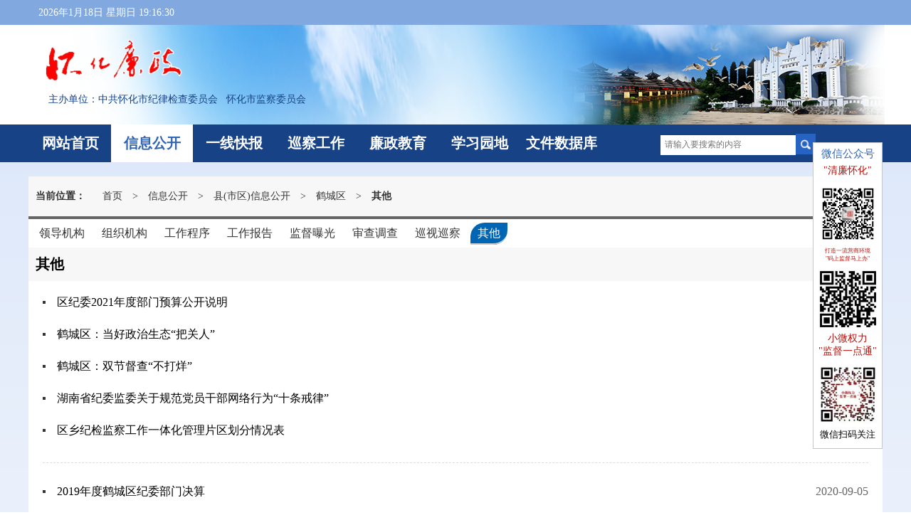

--- FILE ---
content_type: text/html; charset=utf-8
request_url: http://www.huaihualzw.gov.cn/hhlz/c136041/list.shtml
body_size: 4209
content:
<!DOCTYPE html>
<html lang="zh-CN">
<head>
    <meta charset="utf-8">
<meta name="apple-mobile-web-app-capable" content="no" />
<meta name="msapplication-tap-highlight" content="no" />
<meta name="viewport" content="width=device-width,minimum-scale=1.0,maximum-scale=1.0,user-scalable=no">
<meta name="format-detection" content="telephone=no">
<link rel="shortcut icon" href="/hhlz/xhtml/images/favicon.ico"/> 
    
<meta name="SiteName" content="怀化廉政网"/>
<meta name="SiteDomain" content="http://www.huaihualzw.gov.cn"/>
<meta name="SiteIDCode" content=""/>
<meta name="ColumnName" content="其他" />
<meta name="ColumnDescription" content="其他"/>
<meta name="ColumnKeywords" content="其他"/>
<meta name="ColumnType" content=""/>

<meta name="others" content="页面生成时间 2025-04-01 17:36:35" />
<title>其他 - 怀化廉政网</title>
  	<link rel="stylesheet" type="text/css" href="/hhlz/xhtml/statics/default/css/base.css" />
<link rel="stylesheet" type="text/css" href="/hhlz/xhtml/statics/default/css/slide.css" />
<link rel="stylesheet" href="/hhlz/xhtml/statics/css/swiper-bundle.min.css"> 
    <link rel="stylesheet" type="text/css" href="/hhlz/xhtml/statics/default/css/index.css" />
  	<link rel="stylesheet" type="text/css" href="/hhlz/xhtml/css/otherPage.css" />
</head>
<body>
  <!--头部-->
  <div class="head_box" aria-label="站点头部">
  		<!--右侧二维码-->
        <div class="right_ewm" style="top: 200px;z-index: 10010">
            <h6>微信公众号</h6>
            <p>"清廉怀化"</p>
            <img src="/hhlz/xhtml/./statics/default/images/ewm2.jpg" />
            <p style="font-size: 8px">打造一流营商环境<br>"码上监督马上办"</p>
            <img src="/hhlz/xhtml/./statics/default/images/yshjewm.jpg" />
            <p>小微权力<br>"监督一点通"</p>
            <img src="/hhlz/xhtml/./statics/default/images/jdydtewm.jpg" />
            <span>微信扫码关注</span>
        </div>
        <!--顶部-->
        <div class="top">
            <div class="box">
                <div class="left" id="show"></div>
                <!--<div class="right">
                    <span class="sethome" onclick="SetHome(this,'http://www.hhlzw.gov.cn');" style="cursor: pointer;">
                      	设为主页
                  	</span>
                </div>-->
                <div class="clear"></div>
            </div>
        </div>
        <!--头部-->
        <div class="header"
            style="background:url(/hhlz/xhtml/./statics/default/images/headerbg.png) no-repeat top center #fff;background-size: 1200px 140px;">
            <div class="txpic box">
                <div class="logo">
                    <img src="/hhlz/xhtml/./statics/default/images/logo.png?v=1.3" alt="">
                    <p>主办单位：<b>中共怀化市纪律检查委员会&nbsp&nbsp&nbsp怀化市监察委员会</b></p>
                </div>
                <div class="cut">
                    <div class="focusBox">
                        <ul class="pic">
                            <li><img src="/hhlz/xhtml/./statics/default/images/headpic01.png" alt="" /></li>
                            <li><img src="/hhlz/xhtml/./statics/default/images/headpic02.png" alt="" /></li>
                            <li><img src="/hhlz/xhtml/./statics/default/images/headpic03.png" alt="" /></li>
                            <li><img src="/hhlz/xhtml/./statics/default/images/headpic04.png" alt="" /></li>
                            <li><img src="/hhlz/xhtml/./statics/default/images/headpic05.png" alt="" /></li>
                            <li><img src="/hhlz/xhtml/./statics/default/images/headpic06.png" alt="" /></li>
                            <li><img src="/hhlz/xhtml/./statics/default/images/headpic07.png" alt="" /></li>
                            <li><img src="/hhlz/xhtml/./statics/default/images/headpic08.png" alt="" /></li>
                        </ul>
                    </div>
                </div>
            </div>
        </div><!--导航栏-->

        <div class="menu">
            <ul class="box" id="topnav">
                <li class="cur"><a href="/hhlz/index.shtml">网站首页</a></li>
                <li class="xxgkTxt ">
                    <a href="/hhlz/c136006/columnList.shtml">信息公开</a>
                    <span>
                        <nobr><a href="/hhlz/c136007/SingleArticle_wd.shtml">领导机构</a></nobr>
                        <nobr><a href="/hhlz/c136008/SingleArticle_wd.shtml">组织机构</a></nobr>
                        <nobr><a href="/hhlz/c136009/SingleArticle_wd.shtml">工作程序</a></nobr>
                        <nobr><a href="/hhlz/c136010/list_toFirstSubChannel.shtml">工作报告</a></nobr>
                        <nobr><a href="/hhlz/c136013/list_toFirstSubChannel.shtml">监督曝光</a></nobr>
                        <nobr><a href="/hhlz/c136017/list_toFirstSubChannel.shtml">审查调查</a></nobr>
                        <nobr><a href="/hhlz/c136020/list_toFirstSubChannel.shtml">巡视巡察</a></nobr>
                        <nobr><a href="/hhlz/c136023/list.shtml">其他</a></nobr>
                        <nobr><a href="/hhlz/136119/columnList.shtml">县(市区)信息公开</a></nobr>
                    </span>
                </li>
                <li class="xxgkTxt ">
                    <a href="/hhlz/c136054/list_toFirstSubChannel.shtml">一线快报</a>
                    <span>
                        <nobr><a href="/hhlz/c136055/list.shtml">工作动态</a></nobr>
                        <nobr><a href="/hhlz/c136056/list.shtml">县市快报</a></nobr>
                    </span>
                </li>
                <li class="xxgkTxt ">
                    <a href="/hhlz/c136020/list_toFirstSubChannel.shtml">巡察工作</a>
                </li>
                <li class="xxgkTxt ">
                    <a href="/hhlz/c136071/list_toFirstSubChannel.shtml">廉政教育</a>
                </li>
                <li class="xxgkTxt ">
                    <a href="/hhlz/c136097/list_toFirstSubChannel.shtml">学习园地</a>
                    <span>
                      	<nobr><a href="/hhlz/c136100/list.shtml">以案为鉴</a></nobr>
                        <nobr><a href="/hhlz/c136099/list.shtml">政策法规</a></nobr>
                        <nobr><a href="/hhlz/c136101/list.shtml">业务知识</a></nobr>
                    </span>
                </li>
              	<li class="xxgkTxt ">
                    <a href="http://218.76.24.131:8081/zyrd-platform-hnrd-yjzj/#/fileLibrary?arcaId=43000" target="_blank">文件数据库</a>
                </li>
                <li class="serchBox">
                    <div class="con">
                        <form name="formsearch" id="formsearch" style="margin-bottom:0;" action="/hhlz/c136439/search.shtml">
                            <input type="text" name="q" size="24" id="inputString" value="" style="margin-left: 82px;" placeholder="请输入要搜索的内容">
                          	<a href="javascript:void(0);" onclick="forsearch()">
                          		<img src="/hhlz/xhtml/./statics/default/images/search.png" alt="" />
                          	</a>
                        </form>
                    </div>
                </li>
            </ul>
        </div>
    </div>
  
    <div class="list-box content-box">
        <div class="list-box-breadcrumb list-box-breadcrumb-icon" role="navigation" aria-label="当前路径">
            <span>当前位置： </span>
<a href='/hhlz/index.shtml'  target="_self">首页</a>&nbsp;>&nbsp;<a href='/hhlz/c136006/columnList.shtml'  target="_self">信息公开</a>&nbsp;>&nbsp;<a href='/hhlz/136119/columnList.shtml'  target="_self">县(市区)信息公开</a>&nbsp;>&nbsp;<a href='/hhlz/c136024/columnList.shtml'  target="_self">鹤城区</a>&nbsp;>&nbsp;<span>其他</span>

        </div>
        <div class="list-content-box">
            <div class="list-box-menu" role="navigation" aria-label="栏目菜单">
                <ul class="list-box-menuList clearfix" id="menuList">
                    	<li>
                    	    <a href="/hhlz/c136025/SingleArticle_wd.shtml" target="_self">
                    	        <span>领导机构</span>
                    	    </a>
                    	</li>
                    	<li>
                    	    <a href="/hhlz/c136026/SingleArticle_wd.shtml" target="_self">
                    	        <span>组织机构</span>
                    	    </a>
                    	</li>
                    	<li>
                    	    <a href="/hhlz/c136027/SingleArticle_wd.shtml" target="_self">
                    	        <span>工作程序</span>
                    	    </a>
                    	</li>
                    	<li>
                    	    <a href="/hhlz/c136028/list_toFirstSubChannel.shtml" target="_self">
                    	        <span>工作报告</span>
                    	    </a>
                    	</li>
                    	<li>
                    	    <a href="/hhlz/c136031/list_toFirstSubChannel.shtml" target="_self">
                    	        <span>监督曝光</span>
                    	    </a>
                    	</li>
                    	<li>
                    	    <a href="/hhlz/c136035/list_toFirstSubChannel.shtml" target="_self">
                    	        <span>审查调查</span>
                    	    </a>
                    	</li>
                    	<li>
                    	    <a href="/hhlz/c136038/list_toFirstSubChannel.shtml" target="_self">
                    	        <span>巡视巡察</span>
                    	    </a>
                    	</li>
                    	<li>
                    	    <a href="/hhlz/c136041/list.shtml" target="_self">
                    	        <span>其他</span>
                    	    </a>
                    	</li>
                </ul>
            </div>
            <div class="list-box-lists" id="list-box-lists" role="main" aria-label="主要信息区域">
                <h2 class="list-box-lists-channelName" nowurl="/hhlz/c136041/list.shtml" id="nowchannel">
                  其他
              	</h2>
                <div class="content-ul-one">
                    <ul class="list-box-lists-newsList">

					<li>
                      	<a href="/hhlz/c136041/202110/0a7117e7c99a46cfa7a517e169a7a100.shtml" target="_blank"  >区纪委2021年度部门预算公开说明</a>
                      	<span tabindex="0" class="date">2021-10-22</span>
                    </li>

					<li>
                      	<a href="/hhlz/c136041/202110/7f8bf317e54c4b7dad7969776a80269f.shtml" target="_blank"  >鹤城区：当好政治生态“把关人”</a>
                      	<span tabindex="0" class="date">2021-10-16</span>
                    </li>

					<li>
                      	<a href="/hhlz/c136041/202109/ad2ce24dfcb44562913809bffb9561eb.shtml" target="_blank"  >鹤城区：双节督查“不打烊”</a>
                      	<span tabindex="0" class="date">2021-09-27</span>
                    </li>

					<li>
                      	<a href="/hhlz/c136041/202012/7324a27a765a490f864fb31cc10f7171.shtml" target="_blank"  >湖南省纪委监委关于规范党员干部网络行为“十条戒律”</a>
                      	<span tabindex="0" class="date">2020-12-04</span>
                    </li>

					<li>
                      	<a href="/hhlz/c136041/202012/b5a00d23ca5744219b6cbf33b7100b78.shtml" target="_blank"  >区乡纪检监察工作一体化管理片区划分情况表</a>
                      	<span tabindex="0" class="date">2020-12-04</span>
                    </li>

					<li>
                      	<a href="/hhlz/c136041/202009/791ae3e44f2d4e07be53a226d9ac3a5e.shtml" target="_blank"  >2019年度鹤城区纪委部门决算</a>
                      	<span tabindex="0" class="date">2020-09-05</span>
                    </li>

					<li>
                      	<a href="/hhlz/c136041/202009/46867a35416348ebabc6648b597dc3f1.shtml" target="_blank"  >中共怀化市鹤城区纪委鹤城区监委2020年部门预算</a>
                      	<span tabindex="0" class="date">2020-09-03</span>
                    </li>

					<li>
                      	<a href="/hhlz/c136041/202009/3eceb11eb0f741129708c3e2d14ac847.shtml" target="_blank"  >关于推进区乡纪检监察工作一体化 建设管理的实施方案</a>
                      	<span tabindex="0" class="date">2020-09-01</span>
                    </li>

					<li>
                      	<a href="/hhlz/c136041/202009/d46dba2bdcaa4b75afe6823f946a97c2.shtml" target="_blank"  >怀化：制定“九条措施” 出台“十个严禁” 杜绝餐饮浪费行为</a>
                      	<span tabindex="0" class="date">2020-09-01</span>
                    </li>
<script type="text/javascript" src="/hhlz/xhtml/js/page.js"></script><script>window.onload=function() {createPageHTML('paging',1, 1,'list','shtml',9);}</script>
                  	</ul>
                  <div class="paging_wrap"><ul id="paging" class="paging"></ul></div>
                </div>
              </div>
        </div>
    </div>
  
  	<!--底部-->
    <div class="footer" role="contentinfo" aria-label="站点底部">
        <p id="_ideConac"><a href="https://bszs.conac.cn/sitename?method=show&id=291EBD2622A05ADEE053012819AC8CB0" target="_blank"><img id="imgConac" vspace="0" hspace="0" border="0" src="/hhlz/xhtml/images/red.png"></a></p>
        <p>© 2006-2022中共怀化市纪律检查委员会，怀化市监察委员会版权所有</p>
        <p>地址：湖南省怀化市迎丰中路&nbsp;&nbsp;邮编：418000&nbsp;&nbsp;电话：0745-2715764 <a href="http://beian.miit.gov.cn"
                target="_blank">&nbsp;&nbsp;湘ICP备2020020696号-1</a></p>
        <p>
            <img src="/hhlz/xhtml/images/huohui_icon.png" alt="备案图标.png" /> &nbsp; 
            <a target="_blank" href="http://www.beian.gov.cn/portal/registerSystemInfo?recordcode=43120202000247"
                style="display:inline-block;text-decoration:none;height:20px;line-height:20px;">
                <img src style="float:left;" />
            </a>
            <a target="_blank" href="http://www.beian.gov.cn/portal/registerSystemInfo?recordcode=43120202000247"
                style="display: inline-block; text-decoration-line: none; height: 20px; line-height: 20px;">
                湘公网安备
                43120202000247号
            </a>
        </p>
  </div>
  	<script src="/hhlz/xhtml/statics/default/js/jquery-1.10.2.js" type="text/javascript" charset="utf-8"></script>
<script src="/hhlz/xhtml/statics/default/js/jquery.superslide.2.1.js" type="text/javascript" charset="utf-8"></script>
<script src="/hhlz/xhtml/statics/default/js/carousel.js" type="text/javascript" charset="utf-8"></script>
<script src="/hhlz/xhtml/statics/default/js/slide.js" type="text/javascript" charset="utf-8"></script>
<script src="/hhlz/xhtml/statics/default/js/runnews.js" type="text/javascript" charset="utf-8"></script>
<script src="/hhlz/xhtml/statics/default/js/index.js" type="text/javascript" charset="utf-8"></script>
<script src="/hhlz/xhtml/statics/default/js/jquery.bay-window.js" type="text/javascript" charset="utf-8"></script>
<script src="/hhlz/xhtml/statics/default/js/swiper-bundle.min.js"></script>
<script src="/hhlz/xhtml/js/userCenterFun.js"></script>
<script src="/hhlz/xhtml/js/qrcode.js"></script>
<!--访问统计分析-->
<script>
var _hmt = _hmt || [];
(function() {
  var hm = document.createElement("script");
  hm.src = "https://hm.baidu.com/hm.js?08a84c67dee4eac3703c7e113f14435c";
  var s = document.getElementsByTagName("script")[0]; 
  s.parentNode.insertBefore(hm, s);
})();
</script>
</body>
</html>

--- FILE ---
content_type: text/css
request_url: http://www.huaihualzw.gov.cn/hhlz/xhtml/statics/default/css/base.css
body_size: 390
content:
@charset "utf-8";
/* CSS Document */

*{ margin:0; padding:0; font-family:"微软雅黑";}
a{ font-family:"微软雅黑"; color:#000; text-decoration:none;text-overflow: ellipsis; white-space: nowrap; overflow:hidden;}
li{ list-style:none;}
.clear{ clear: both;}
.left{ float:left;}
.right{ float:right;}
.box{ width:1200px; padding:0 14px; margin:0 auto;}
input{ outline:none;}


--- FILE ---
content_type: text/css
request_url: http://www.huaihualzw.gov.cn/hhlz/xhtml/statics/default/css/slide.css
body_size: 1252
content:
ul li {
    list-style: none;
}

a {
    text-decoration: none;
}

/*首页轮播*/
.m-slide {
    position: relative;
    width: 650px;
    height: 405px;
}

.m-slide .hd {
    position: absolute;
    z-index: 99;
    bottom: 17px;
    text-align: center;
    right: 10px;
}

.m-slide .hd li {
    cursor: pointer;
    width: 22px;
    height: 22px;
    color: white;
    display: block;
    /*text-indent: 20px;*/
    float: left;
    margin-left: 4px;
    background: rgba(198, 197, 197, 0.5);
    /*border-radius: 5px;*/
    filter: alpha(opacity=40);
    /*opacity: 0.4;*/
}

.m-slide .hd li.on {
    background: #D73333;
    filter: alpha(opacity=100);
    opacity: 1;
}

.m-slide .prev, .m-slide .next {
    width: 40px;
    height: 40px;
    margin: -20px 0 0;
    display: none;
    background: url(../images/ad_ctr.png) no-repeat 0 0;
    position: absolute;
    top: 50%;
    z-index: 10;
    cursor: pointer;
    text-indent: -9999px;
    filter: alpha(opacity=20);
    opacity: 0.2;
}

.m-slide .prev {
    left: 16px;
}

.m-slide .next {
    background-position: 0 -40px;
    right: 16px;
}

.m-slide .prev:hover, .m-slide .next:hover {
    filter: alpha(opacity=50) !important;
    opacity: 0.5 !important;
}

.m-slide .bd {
    width: 650px;
    height: 405px;
    position: relative;
    overflow: hidden;
}

.m-slide .bd li {
    width: 650px;
    height: 405px;
    background-color: #fff;
    position: relative;
}

.m-slide .bd li p {
    position: absolute;
    left: 0;
    bottom: 0px;
    line-height: 50px;
    height: 50px;
    width: 650px;
    white-space: nowrap;
    overflow: hidden;
    padding-left: 20px;
}

.m-slide .bd li p i {
    position: absolute;
    left: 0;
    top: 0;
    display: block;
    width: 650px;
    height: 50px;
    background: #000;
    opacity: .3;
    filter: alpha(opacity=30);
}

.m-slide .bd li p a, .m-slide .bd li p a:visited {
    position: relative;
    color: #fff;
    font-size: 16px;
    line-height: 50px;
    text-align: center;
}

.m-slide .bd li p a{text-align: left;display: block;width: 70%;}


ul li {
    list-style: none;
}

a {
    text-decoration: none;
}

/*学习轮播*/
.study-slide {
    position: relative;
    width: 1200px;
    height: 250px;
}

.study-slide .hd {
    position: absolute;
    z-index: 99;
    bottom: 9px;
    right: 45%;
}

.study-slide .hd li {
    cursor: pointer;
    width: 13px;
    height: 13px;
    display: block;
    overflow: hidden;
    text-indent: 20px;
    float: left;
    margin-left: 13px;
    background: #fff;
    border-radius: 8px;
    filter: alpha(opacity=40);
    opacity: 0.4;
}

.study-slide .hd li.on {
    background: #fff;
    filter: alpha(opacity=100);
    opacity: 1;
}

.study-slide .prev, .study-slide .next {
    width: 40px;
    height: 40px;
    margin: -20px 0 0;
    display: none;
    background: url(../images/ad_ctr.png) no-repeat 0 0;
    position: absolute;
    top: 50%;
    z-index: 10;
    cursor: pointer;
    text-indent: -9999px;
    filter: alpha(opacity=20);
    opacity: 0.2;
}

.study-slide .prev {
    left: 16px;
}

.study-slide .next {
    background-position: 0 -40px;
    right: 16px;
}

.study-slide .prev:hover, .study-slide .next:hover {
    filter: alpha(opacity=50) !important;
    opacity: 0.5 !important;
}

.study-slide .bd {
    width: 1200px;
    height: 250px;
    position: relative;
    overflow: hidden;
}

.study-slide .bd li {
    width: 1200px;
    height: 250px;
    background-color: #fff;
    position: relative;
}

.study-slide .bd li p {
    position: absolute;
    left: 0;
    bottom: 0px;
    line-height: 50px;
    height: 50px;
    width: 1200px;
    white-space: nowrap;
    overflow: hidden;
    padding-left: 20px;
}

.study-slide .bd li p i {
    position: absolute;
    left: 0;
    top: 0;
    display: block;
    width: 1200px;
    height: 50px;
    background: #000;
    opacity: .3;
    filter: alpha(opacity=30);
}

.study-slide .bd li p a, .study-slide .bd li p a:visited {
    position: relative;
    color: #fff;
    font-size: 16px;
    line-height: 50px;
    text-align: center;
}

/*视频轮播*/
.video-slide {
    position: relative;
    width: 557px;
    height: 337px;
}

.video-slide .hd {
    position: absolute;
    z-index: 99;
    bottom: 50px;
    right: 122px;
}

.video-slide .hd li {
    cursor: pointer;
    width: 22px;
    height: 22px;
    display: block;
    overflow: hidden;
    text-indent: 15px;
    float: left;
    margin-left: 13px;
    background: #fff;
    border-radius: 5px;
    filter: alpha(opacity=40);
    opacity: 0.4;
}

.video-slide .hd li.on {
    background: #fff;
    filter: alpha(opacity=100);
    opacity: 1;
}

/*.video-slide .prev, .study-slide .next {
    width: 40px;
    height: 40px;
    margin: -20px 0 0;
    display: none;
    background: url(../images/ad_ctr.png) no-repeat 0 0;
    position: absolute;
    top: 50%;
    z-index: 10;
    cursor: pointer;
    text-indent: -9999px;
    filter: alpha(opacity=20);
    opacity: 0.2;
}*/
.video-slide .prev {
    left: 16px;
}

.video-slide .next {
    background-position: 0 -40px;
    right: 16px;
}

/*.video-slide .prev:hover,	.study-slide .next:hover { filter:alpha(opacity=50) !important;opacity:0.5 !important;  }
*/
.video-slide .bd {
    width: 380px;
    height: 270px;
    position: relative;
    overflow: hidden;
}

.video-slide .bd li {
    width: 380px;
    height: 245px;
    background-color: #fff;
    position: relative;
}

.video-slide .bd li p {
    position: absolute;
    left: 0;
    bottom: 0px;
    line-height: 50px;
    height: 50px;
    width: 380px;
    white-space: nowrap;
    overflow: hidden;
    padding-left: 20px;
}

.video-slide .bd li p i {
    position: absolute;
    left: 0;
    top: 0;
    display: block;
    width: 380px;
    height: 50px;
    background: #000;
    opacity: .3;
    filter: alpha(opacity=30);
}

.video-slide .bd li p a, .study-slide .bd li p a:visited {
    position: relative;
    color: #fff;
    font-size: 16px;
    line-height: 50px;
    text-align: center;
}



/*底部轮播*/
.m-slide1 {
    position: relative;
    width: 571px;
    height: 340px;
    margin-top: 30px
}

.m-slide1 .hd {
    position: absolute;
    z-index: 99;
    bottom: 17px;
    text-align: center;
    right: 10px;
}

.m-slide1 .hd li {
    cursor: pointer;
    width: 22px;
    height: 22px;
    display: block;
    /*text-indent: 20px;*/
    float: left;
    color: white;
    margin-left: 4px;
    background: #fff;
    background: rgba(198, 197, 197, 0.5);
    /*border-radius: 5px;*/
    filter: alpha(opacity=40);
    /*opacity: 0.4;*/
}

.m-slide1 .hd li.on {
    background: #D73333;
    filter: alpha(opacity=100);
    opacity: 1;
}

.m-slide1 .prev, .m-slide1 .next {
    width: 40px;
    height: 40px;
    margin: -20px 0 0;
    display: none;
    background: url(../images/ad_ctr.png) no-repeat 0 0;
    position: absolute;
    top: 50%;
    z-index: 10;
    cursor: pointer;
    text-indent: -9999px;
    filter: alpha(opacity=20);
    opacity: 0.2;
}

.m-slide1 .prev {
    left: 16px;
}

.m-slide1 .next {
    background-position: 0 -40px;
    right: 16px;
}

.m-slide1 .prev:hover, .m-slide1 .next:hover {
    filter: alpha(opacity=50) !important;
    opacity: 0.5 !important;
}

.m-slide1 .bd {
    width: 571px;
    height: 340px;
    position: relative;
    overflow: hidden;
}

.m-slide1 .bd li {
    width: 571px;
    height: 340px;
    background-color: #fff;
    position: relative;
}

.m-slide1 .bd li p {
    position: absolute;
    left: 0;
    bottom: 0px;
    line-height: 50px;
    height: 50px;
    width: 571px;
    white-space: nowrap;
    overflow: hidden;
    padding-left: 20px;
}

.m-slide1 .bd li p i {
    position: absolute;
    left: 0;
    top: 0;
    display: block;
    width: 571px;
    height: 50px;
    background: #000;
    opacity: .3;
    filter: alpha(opacity=30);
}

.m-slide1 .bd li p a, .m-slide1 .bd li p a:visited {
    position: relative;
    color: #fff;
    font-size: 16px;
    line-height: 50px;
    text-align: center;
}




--- FILE ---
content_type: text/css
request_url: http://www.huaihualzw.gov.cn/hhlz/xhtml/statics/default/css/index.css
body_size: 4342
content:
@charset "utf-8";
/* CSS Document */
strong {
    font-weight: bold;
}

body{background: -webkit-linear-gradient(top, #D9E5FA, #F5F8FC);}
/*顶部*/
.conbox {
    margin: 24px auto;
    background: #fff;
    padding-top: 8px;
}

.ewm {
    width: 98px;
    border: 1px solid #c6c6c6;
    position: fixed;
    top: 300px;
    right: 20px;
    background: #fff;
    text-align: center;
}

.ewm h6 {
    font-size: 15px;
    color: #3264b4;
    height: 30px;
    line-height: 30px;
    font-weight: normal;
}

.ewm p {
    font-size: 14px;
    color: #b5100a;
}

.ewm img {
    display: block;
    width: 83px;
    height: 83px;
    margin: 10px auto 5px;
}

.ewm a {
    height: 39px;
    line-height: 39px;
    color: #ffffff;
    font-size: 14px;
    text-align: left;
    text-indent: 12px;
    display: block;
    width: 100%;
    margin-top: 4px;
    background: url(../images/tg.jpg) no-repeat;
}

.top {
    height: 35px;
    background: #82A9DF;
    line-height: 35px;
}

.top .left {
    font-size: 14px;
    color: #fff;
}

.sethome {
    display: inline-block;
    margin-right: 10px;
    font-size: 14px;
    color: #fff;
    text-indent: 16px;
}

.wxsmzt {
    font-size: 13px;
}


/*头部*/
.header {
    width: 100%;
    height: 140px;
    background-size: 1200px 215px !important;
}

.gradient {
    background: #C6E0FF;
    background: -moz-linear-gradient(top bottom, #B6D6FF, #C6E0FF);
    background: -webkit-gradient(linear, left top, left bottom, color-stop(0%, #B6D6FF), color-stop(100%, #C6E0FF));
    background: -webkit-linear-gradient(top, #B6D6FF, #C6E0FF);
    background: -o-linear-gradient(top, #B6D6FF, #C6E0FF);
    background: -ms-linear-gradient(top, #B6D6FF, #C6E0FF);
    background: linear-gradient(top bottom, #B6D6FF, #C6E0FF);
    filter: progid:DXImageTransform.Microsoft.gradient(startColorstr='#B6D6FF', endColorstr='#B6D6FF', GradientType=0);
}

:root .gradient {
    filter: none;
}

.header .txpic {
    width: 1200px;
    margin: 0 auto;
    position: relative;
    z-index: 10000;
}

.header .txpic .logo {
    position: absolute;
    top: 20px;
    left: 14px;
}

.header .txpic .logo img {
    width: 210px;
    height: auto;
}

.header .txpic .logo p {
    font-size: 14px;
    color: #174286;
    text-indent: 14px;
    margin-top: 10px;
}

.header .txpic .logo p b {
    font-weight: normal;
    font-size: 14px;
    color: #174286;
}

.header .cut {
    width: 500px;
    position: absolute;
    right: -3px;
    top: 0;
}

.header .cut .focusBox {
    position: absolute;
    top: 0px;
    right: 0px;
    height: 140px;
    overflow: hidden;
    z-index: 1;
}

.header .cut .focusBox .pic {
    position: relative;
    z-index: 0;
    height: 245px;
}

.header .cut .focusBox .pic li {
    width: 453px;
    height: 140px;
}

.header .cut .focusBox .pic img {
    width: 100%;
    height: 100%;
    display: block;
}


/*导航栏*/
/*菜单*/
.menu {
    background: #174286;
    height: 53px;
}

.menu ul li {
    height: 53px;
    line-height: 53px;
    float: left;
    width: 115px;
    text-align: center;
}

.menu ul li:last-child {
    background: none;
}

.menu ul li a {
    display: block;
    color: #fff;
    height: 53px;
    line-height: 53px;
    font-size: 20px;
    font-weight: bold;
}

.menu ul li a:hover {
    background: #1D4F9D;
    color: #fff;
}

.menu ul li.cur a {
    background: #fff;
    color: #3264B4;
    font-weight: bold;
}

.menu ul li.serchBox {
    position: relative;
    width: 200px;
}

.menu ul li.con {
    height: 20px;
    width: 200px;
    position: relative;
    display: inline-block;
}

.menu ul li .con input {
    width: 190px;
    height: 28px;
    border: none;
    background: #fff;
    color: #fff;
    text-indent: 6px;
    font-size: 12px;
    color: #333;
}

.menu ul li .con a {
    width: 28px;
    height: 29px;
    background: #2763C2;
    display: inline-block;
    position: absolute;
    top: 13px;
    right: -100px;
    text-align: center;
}

.menu ul li .con a img {
    width: 14px;
    height: 14px;
    margin: 8px auto;
    display: block;
}

ul#topnav li span {
    float: left;
    padding: 3px 0;
    position: absolute;
    left: 0;
    top: 53px;
    z-index: 99;
    display: none;
    width: 1000px;
    background: #1d4f9d;
    color: #fff;
    font-size: 14px;
    font-weight: normal;
    -moz-border-radius-bottomright: 2px;
    -khtml-border-radius-bottomright: 2px;
    -webkit-border-bottom-right-radius: 2px;
    -moz-border-radius-bottomleft: 2px;
    -khtml-border-radius-bottomleft: 2px;
    -webkit-border-bottom-left-radius: 2px;
}

ul#topnav {
    position: relative;
}

ul#topnav li:hover span {
    display: block;
}

ul#topnav li span a {
    display: block;
    float: left;
    padding: 0 10px;
    font-size: 16px;
    background: #1D4F9D;
    color: #fff;
}

ul#topnav li span a:hover {
    text-decoration: underline;
}

ul#topnav li:first-child {
    margin-left: -13px;
}

/*头条*/
/*头条*/
.conbox .headlines {
    width: 1198px;
    border: 1px dashed #bbbbbb;
    height: 95px;
}

.conbox .headlines .tit {
    width: 52px;
    margin-top: -1px;
    margin-left: -1px;
}

.conbox .headlines .con {
    width: 1130px;
    text-align: left;
}

.conbox .headlines .con h3 {
    margin-top: 10px;
}

.conbox .headlines .con h3 a {
    color: #333;
    font-size: 32px;
    font-weight: bold;
    margin-left: 15px;
}

/*.conbox .headlines .con p{ margin-top:9px;}*/
.conbox .headlines .con p a {
    font-size: 16px;
    color: #666666;
    margin-left: 15px;
    overflow: hidden;
    white-space: nowrap;
    display: inline-block;
    width: 100%;
}

.m_banner {
    margin-top: 10px
}

.runnews {
    height: 46px;
    line-height: 46px;
    overflow: hidden;
    border: 1px dashed #ccc;
    border-bottom: 0;
    margin-top: 15px;
}

.runnews dt {
    float: left;
    width: 80px;
    font-size: 16px;
    font-weight: bold;
    text-align: left;
    line-height: 46px;
    margin: 0 10px;
}

.runnews dd {
    height: 46px;
    overflow: hidden;
}

.runnews ul {
    float: left;
    width: 610px;
    height: 46px;
    line-height: 46px;
}

a {
    text-decoration: none;
    color: #666;
}

.runnews a:hover {
    color: #931d22;
}

.runnews ul li {
    display: list-item;
    text-align: -webkit-match-parent;
    height: 43px;
    width: 845px;
    line-height: 43px;
    overflow: hidden;
}

.runnews ul li a {
    margin-right: 48px;
}

/*banner;*/
.banner {
    height: 430px;
    margin-top: 20px;
}

.m-banner {
    width: 1200px;
    height: 405px;
    box-sizing: border-box;
    margin: 0 auto;
}

.banner .m-banner .banner-left {
    width: 650px;
    height: 405px;
    float: left;
    margin-right: 15px;
    position: relative;
    overflow: hidden;

}

.banner .m-banner .banner-right {
    width: 535px;
    height: 405px;
    float: left;
    /*background: #404040;*/
}

.sm-title {
    width: 535px;
    height: 40px;
    overflow: hidden;
}

.sm-title p {
    padding-left: 10px;
    line-height: 30px;
    margin: 5px 0;
    overflow: hidden;
    text-overflow: ellipsis;
    display: -webkit-box;
    -webkit-line-clamp: 3;
    -webkit-box-orient: vertical;
}

.sm-title span {
    height: 25px;
    color: #333;
    font-size: 24px;
    font-weight: bold;
    padding-left: 10px;
    text-align: left;

}

.sm-title .zh {
    overflow: hidden;
    white-space: nowrap;
    display: inline-block;
    width: 100%;
}

.article {
    width: 100%;
    /*height: 355px;*/
    box-sizing: border-box;
    /*border: 1px solid #CCCCCC;*/
}

.article li {
    height: 40px;
    line-height: 40px;
    box-sizing: border-box;
    padding: 0 10px;
}

.article li a:hover {
    color: #3264B4;
}

.article li:last-child {
    border-bottom: none;
}

.article li span:first-child {
    float: left;
    color: #666;
    margin-right: 5px;
    font-size: 6px;
}

.article li span:last-child {
    float: right;
}

.article li a {
    color: #333;
}

.all-title {
    border-bottom: 1px solid #ccc;
    height: 53px;
    line-height: 30px;
    font-size: 20px;
    color: #3264B4;
    font-weight: bold;
}

.all-title span {
    line-height: 51px;
}

.all-title a {
    color: #999;
    font-weight: normal;
    font-size: 16px;
    line-height: 60px;
}

.trends {
    height: 335px;
    /*margin-top: 20px;*/
}

.m-trends {
    width: 1200px;
    height: 325px;
    margin: 0 auto;
    background: #fff;
    position: relative;
}

.m-trends .more {
    position: absolute;
    right: 10px;
    top: 20px;
}

.m-trends .tab-title {
    clear: both;
    width: 1200px;
    height: 52px;
    border-bottom: 1px solid #DCDCDC;
    margin-bottom: 20px;
}

.m-trends .tab-title li {
    height: 50px;
    line-height: 50px;
    width: 80px;
    text-align: center;
    font-size: 18px;
    margin-right: 15px;
    float: left;
}

.m-trends ul li a {
    color: #333;
    display: block;

}

.m-trends ul li .trend-tt:hover, .m-trends ul li.active .trend-tt {
    color: #3264B4;
    font-size: 20px;
    font-weight: bold;
    border-bottom: 3px solid #3264B4;
}

.m-trends .trend-list ul li {
    float: left;
    width: 583px;
    height: 110px;
    border: 1px solid #ddd;
    border-radius: 5px;
    margin-bottom: 20px;
    padding: 10px 20px 20px 20px;
    box-sizing: border-box;

}

.m-trends .trend-list ul li:hover {
    border-color: #589BF7;
    cursor: pointer;
}

.m-trends #focusBox li:hover {
    border-color: #ddd;

}

.m-trends .trend-list ul li:nth-child(1), .m-trends .trend-list ul li:nth-child(3) {
    margin-right: 30px;
}

.trendsListTitle {
    font-size: 16px;
    font-weight: bold;
    color: #333333;
    line-height: 30px;
}

.trendsListTitle span {
    margin-right: 5px;
}

.txt {
    line-height: 30px;
    overflow: hidden;
    white-space: nowrap;
    color: #666666;
}

.time {
    color: #999999;
    font-size: 14px;
    margin-top: 10px;
}

.foreignFocus #focusBox li {
    position: relative;
    padding-top: 0
}

.foreignFocus .trendsListTitle {
    font-weight: normal;
}

.foreignFocus li .time {
    position: absolute;
    right: 10px;
}

.foreignFocus li p {
    line-height: 35px;
}

.foreignFocus li p:hover {
    color: #3264B4 !important;
}

.focusContent {
    position: relative;
    display: block;
}

#focusBox li .focusContent:p {
    color: #3264B4;
}

.focusContent .time {
    position: absolute;
    right: 10px;
}

.focusBox > .focusContent {
    display: none;
}

.dot {
    float: left;
    line-height: 36px;
    margin-right: 5px;
}

/*public*/
.public {
    height: 288px;
    /*margin-top: 20px;*/
    background: #fff;
}

.m-public {
    width: 1200px;
    margin: 0 auto;
    background: #fff;
}

.public-left {
    float: left;
    width: 425px;
    height: 288px;
    margin-right: 20px;
    /*margin-top: 10px;*/

}

.public-artice {
    margin-top: 15px;
    width: 425px;
    height: 270px;
    /*border: 1px solid #000;*/
    margin-bottom: 20px;

}

.public-artice .public-txt li a {
    color: #333;
}

.public-txt li a:hover {
    color: #3264B4;
}

.public-txt li {
    height: 35px;
    line-height: 35px;
    box-sizing: border-box;
    padding: 0 10px;
}

.public-txt li span:first-child {
    float: left;
    color: #666;
    margin-right: 5px;
    font-size: 6px;
}

.public-txt li span:last-child {
    float: right;
}

.public-right {
    width: 305px;
    height: 268px;
    box-sizing: border-box;
    float: left;
    text-align: center;
    margin-top: 10px;
    /*line-height: 218px;*/
    /*background: #f5f5f5;*/
}

.public-right .top {
    width: 305px;
    height: 65px;
}

.public-right .bottom {
    width: 305px;
    height: 181px;
    margin-top: 12px;
    padding: 12px 0 15px 15px;
    box-sizing: border-box;
    background: url(../images/ways.png) no-repeat center;
}

.public-right .bottom p {
    color: #FFFFFF;
    text-align: left;
    font-size: 14px;
    line-height: 24px;
}

.public-right .bottom p:first-child {
    font-size: 16px;
    font-weight: bold;
}

.public-right .bottom .line {
    width: 285px;
    height: 1px;
    background: #FFFFFF;
    margin: 6px 0;
}

.public-right .top .top-left, .public-right .top .top-right {
    width: 150px;
    height: 65px;
    float: left;
    text-align: center;
    line-height: 65px;
    color: #FFFFFF;
    font-size: 20px;
    cursor: pointer;
}

.public-right .top span {
    margin-left: 38px;
}

.public-right .top .top-left {
    background: url(../images/jbzn.png) no-repeat center;
    background-size: 150px 65px;
    margin-right: 5px;
}

.public-right .top .top-right {
    background: url(../images/wyjb.png) no-repeat center;
    background-size: 150px 65px;
}

.study {
    height: 248px;
}

.study .m-study {
    width: 1200px;
    margin: 0 auto;
}


.module6 {
    height: 335px;
    margin-top: 20px;
}

.module6 .m-public {
    width: 1200px;
    margin: 0 auto;
    background: #fff;
    height: 360px;
}

.module6 .public-left {
    float: left;
    width: 380px;
    height: 321px;
    margin-right: 20px;

}

.module6 .public-left:last-child {
    margin-right: 0;
}

.module6 .public-artice {
    margin-top: 15px;
    width: 360px;
    height: 240px;
    /*border: 1px solid #000;*/
    margin-bottom: 20px;
    overflow: hidden;

}

.module6 .public-artice p {
    line-height: 28px;
    text-overflow: ellipsis;
    display: -webkit-box;
    -webkit-line-clamp: 7;
    -webkit-box-orient: vertical;
}

.module6 .public-txt li a:hover {
    color: #3264B4;
}

.module6 .public-txt li {
    height: 35px;
    line-height: 35px;
    box-sizing: border-box;
    padding: 0 10px;
}

.module6 .public-txt li span:first-child {
    float: left;
    color: #666;
    margin-right: 5px;
}

.module6 .public-txt li span:last-child {
    float: left;
}

.module6 .last-left .public-artice .title h3 {
    font-size: 20px;
    font-weight: bold;
    line-height: 40px;
}

.module6 .last-left .public-artice .title h3 a {
    color: #333;
}

/*友情链接*/
/*.module7{ margin-top:20px;height: 100px;background: #fff;padding-left: 10px;}
.module7 h3{ height:51px;border-bottom: 1px solid #ccc;}
.module7 h3 b{ display: inline-block; height:48px; line-height:48px; border-bottom:3px solid #3264b4; color:#3264b4; font-size:20px;}
*/
.module7 .link {
    width: 100%;
}

.module7 .link a { /*width:16.6%; */
    float: left;
    display: block;
    font-size: 16px;
    color: #333;
    line-height: 36px;
    margin-right: 20px
}


.module7 {
    height: 170px;
    /*margin-top: 20px;*/
}

.module7 .m-trends {
    width: 1200px;
    height: 170px;
    margin: 0 auto;
    background: #fff;
    position: relative;
}

.module7 .m-trends .tab-title {
    clear: both;
    width: 1200px;
    height: 52px;
    border-bottom: 1px solid #DCDCDC;
}

.module7 .m-trends .tab-title li {
    height: 50px;
    line-height: 50px;
    width: 180px;
    text-align: center;
    font-size: 18px;
    margin-right: 15px;
    float: left;
}

.module7 .m-trends ul li a {
    color: #333;
    display: block;
}

.module7 .m-trends .trend-list ul li:nth-child(1), .m-trends .trend-list ul li:nth-child(3) {
    margin-right: 30px;
}

/*底部*/
.footer {
    width: 100%;
    background: #2D5EAD;
    padding: 38px 0 50px 0;
    text-align: center;
    border-top: 20px solid #F5F4F7;
}

.footer p {
    line-height: 24px;
    color: #fff;
}

.footer p span {
    padding: 0 5px;
    display: inline-block;
    color: #fff;
    font-size: 15px;
}

.footer a {
    color: #fff;
}

.right_ewm {
    width: 98px;
    border: 1px solid #c6c6c6;
    position: fixed;
    top: 310px;
    right: 40px;
    background: #fff;
    text-align: center;
    z-index: 9999;
    padding-bottom: 10px;
}

.right_ewm img {
    width: 83px;
    height: 83px;
    display: block;
    margin: 10px auto 5px;
}

.right_ewm h6 {
    font-size: 15px;
    color: #3264b4;
    height: 30px;
    line-height: 30px;
    font-weight: normal;
}

.right_ewm p {
    font-size: 14px;
    color: #b5100a;
}

.right_ewm span {
    font-size: 13px;
}


/*附加border*/
.borderColor {
    width: 1229px;
    margin-left: -14px;
    border-top: 20px solid #e3ecfb;
}

.borderColor2 {
    width: 1229px;
    margin-left: -14px;
    border-top: 20px solid #e7eefb;
}

.borderColor3 {
    width: 1229px;
    margin-left: -14px;
    border-top: 20px solid #f1f5fc;
}

.dd {
    width: 6px;
    height: 6px;
    background: #333;
    border-radius: 3px;
    margin-top: 18px;
    display: block;
    float: left;
    margin-right: 5px;
}

.public-txt li .dd {
    margin-top: 14px;
}

.focusContent .dd {
    margin-top: 15px;
}


/*分享*/
.share_box {
    position: relative;
    display: inline;
    height: 35px;
}

.share b {
    border: solid 5px #fff;
    border-top-color: #757575;
    display: block;
    height: 0;
    position: absolute;
    right: 30px;
    top: 8px;
    -webkit-transition: top 1s, all 0.3s ease-in 0s;
    -moz-transition: top 1s, all 0.3s ease-in 0s;
    -o-transition: top 1s, all 0.3s ease-in 0s;
    transition: top 1s, all 0.3s ease-in 0s;
}

.slideDown {
    position: absolute;
    left: 20px;
    top: 0px;
    width: 120px;
    display: inline-block;
    zoom: 1;
    vertical-align: middle;
    background: #fff;
    z-index: 999;
}

.slideDown .share {
    color: #333;
    cursor: pointer;
    display: block;
    font-size: 14px;
    text-align: center
}

.slideDown .share b {
    border: solid 5px #fff;
    border-top-color: #757575;
    display: block;
    height: 0;
    position: absolute;
    right: 30px;
    top: 8px;
    -webkit-transition: top 1s, all 0.3s ease-in 0s;
    -moz-transition: top 1s, all 0.3s ease-in 0s;
    -o-transition: top 1s, all 0.3s ease-in 0s;
    transition: top 1s, all 0.3s ease-in 0s;
}

.slideDown .selectBox {
    background: #fff;
    display: none;
    position: absolute;
    left: 0px;
    top: 40px;
    z-index: 999;
    width: 120px;
    height: 168px;
}

.slideDown .selectBox a {
    background-image: none;
    border-top: 1px solid #fff;
    border-bottom: none;
    color: #848484;
    display: block;
    font: 12px/39px "Arial";
    height: 39px;
    padding-left: 45px;
    overflow: hidden;
}

.slideDown .selectBox a:hover {
    color: #535353;
    text-decoration: none
}

.slideDown .selectBox a.ico01 {
    background: url(../images/share_ico.png) no-repeat 12px -1px
}

.slideDown .selectBox a.ico02 {
    background: url(../images/share_ico.png) no-repeat 12px -39px
}

.slideDown .selectBox a.ico03 {
    background: url(../images/share_ico.png) no-repeat 12px -79px
}

.slideDown .selectBox a.ico04 {
    background: url(../images/share_ico.png) no-repeat 12px -119px
}

.slideDown .selectBox a.ico05 {
    background: url(../images/share_ico.png) no-repeat 12px -158px
}

.slideDown .selectBox a.ico06 {
    background: url(../images/share_ico2.png) no-repeat 12px 6px
}

.slideDown .selectBox a.ico01:hover {
    background: url(../images/share_ico_hover.png) no-repeat 12px -1px
}

.slideDown .selectBox a.ico02:hover {
    background: url(../images/share_ico_hover.png) no-repeat 12px -39px
}

.slideDown .selectBox a.ico03:hover {
    background: url(../images/share_ico_hover.png) no-repeat 12px -79px
}

.slideDown .selectBox a.ico04:hover {
    background: url(../images/share_ico_hover.png) no-repeat 12px -119px
}

.slideDown .selectBox a.ico05:hover {
    background: url(../images/share_ico_hover.png) no-repeat 12px -159px
}

.slideDown .selectBox a.ico06:hover {
    background: url(../images/share_ico_hover2.png) no-repeat 12px 6px
}

.slideCur {
    box-shadow: 0 0 2px 2px #eaeaea;
    display: inline-block;
    border: 1px solid #eaeaea
}

.slideCur .share {
    background-color: #f5f5f5;
}

.slideCur .share b {
    border: solid 5px #f5f5f5;
    border-top-color: #1e63b0;
    top: 0px;
    border-top-color: #f5f5f5 \9;
    border-bottom: solid 6px #1e63b0 \9;
    -webkit-transform: rotate(180deg);
    -moz-transform: rotate(180deg);
    -o-transform: rotate(180deg);
    transform: rotate(180deg);
}

/*微信模板*/
#WX {
    width: 231px;
    height: 285px;
    background: red;
    padding: 10px;
    background: #fff;
    border: solid 1px #d8d8d8;
    position: fixed;
    top: 0;
    left: 0;
    right: 0;
    bottom: 0;
    margin: auto;
    display: none;
}

.bd_weixin_popup_head {
    font-size: 12px;
    font-weight: bold;
    text-align: left;
    line-height: 16px;
    height: 16px;
    position: absolute;
    color: #000;
}

.bd_weixin_popup_head span {
    font-size: 12px;
    font-weight: bold;
    text-align: left;
    line-height: 16px;
}

.bd_weixin_popup_close {
    width: 16px;
    height: 16px;
    text-decoration: none;
    font-size: 16px;
    text-align: right;
    position: absolute;
    right: 0;
    top: 0;
    cursor: pointer;
}

.bd_weixin_popup_foot {
    font-size: 12px;
    text-align: left;
    line-height: 22px;
    color: #666;
}

#weixin {
    width: 185px;
    height: auto;
    margin: 10px auto;
}


.ldxq_list .XQ {
    position: relative;
}

.ldxq_list .share_box {
    position: absolute !important;
    right: 280px;
    top: 52px;
    margin-left: 30px
}

/*前端修改*/
.public-right .bottom p {
    word-break: break-all;
}

--- FILE ---
content_type: text/css
request_url: http://www.huaihualzw.gov.cn/hhlz/xhtml/css/otherPage.css
body_size: 3454
content:
/*通用样式*/
@charset "utf-8";
html{font-size:16px;font-family:"Helvetica Neue",Helvetica,Arial,sans-serif;}
*{box-sizing: border-box;}
body,div,dl,dt,dd,ul,ol,li,h1,h2,h3,h4,h5,h6,pre,code,form,fieldset,legend,input,button,textarea,blockquote,th,td,p,label,input,img{margin:0;padding:0;}
table{border-collapse:collapse;border-spacing:0;}
fieldset,img{border:0;border:none;}
ul,li,dl ,dt,dd ,ol,p,img{ list-style: none;border: none;}
address,caption,cite,code,dfn,em,th,var,optgroup{font-style:normal;font-weight:normal;}
del,ins{text-decoration:none;}
caption,th{text-align:left;}
h1,h2,h3,h4,h5,h6{font-size:100%;}
button,input,select,textarea{font-size:100%;}
a{text-decoration:none;color:#333;-webkit-tap-highlight-color:rgba(0,0,0,0);  /* 去掉链接触摸高亮 */ }
a:hover{color:#1552ad;outline:none;}
article, aside, details, figcaption, figure, footer, header, hgroup, nav, section {display: block;}
/*IE8兼容*/
.footer-info{height:173px;}
/*定位*/
.tl{text-align:left;}
.tc{text-align:center;}
.tr{text-align:right;}
.fl{float:left;display:inline;}
.fr{float:right;display:inline;}
.clearfix::after,.tab-box>dt::after{content:".";display:block;height:0;clear:both;visibility:hidden;}
.pr{position:relative;}
.pa{position:absolute;}
.mb-20{margin-bottom:20px;}
.mt-20{margin-top:20px;}
.p-20{padding:22.9px;}
.content-box{max-width: 1200px;margin: 0 auto;    position: relative;}
.p-ico {background-image: url(../images/p-ico.png);display: inline-block;background-repeat: no-repeat;background-color: transparent;}
/*.p-ico {background: url(../images/p-ico.png) no-repeat;display: inline-block;}*/
.elip{overflow: hidden;text-overflow: ellipsis;white-space: nowrap;}
.iconfont {
font-family:"iconfont" !important;
font-size:16px;
font-style:normal;
-webkit-font-smoothing: antialiased;
-moz-osx-font-smoothing: grayscale;
}
.hide{display:none;}
/*图片效果*/
.scale2 li,.scale2 a{overflow:hidden;display:block;}
.scale2 a img{transition:all .3s;display:block;}
.scale2 a:hover img{ transform:scale(1.05);-webkit-transform:scale(1.05);-ms-transform:scale(1.05);-o-transform:scale(1.05);-moz-transform:scale(1.05);}
/*CSS3属性*/
.box-shadow {
box-shadow: 0px 0px 5px 0px rgba(0,0,0,0.2);
/*右、下、距离、模糊程度、阴影颜色，内阴影*/
-webkit-box-shadow: 0px 0px 5px rgba(0,0,0,0.2);
-moz-box-shadow: 0px 0px 5px rgba(0,0,0,0.2);
-ms-box-shadow: 0px 0px 5px rgba(0,0,0,0.2);
-o-box-shadow: 0px 0px 5px rgba(0,0,0,0.2);
}

/*通用列表页*/
/*当前路径*/
.list-box{margin-top: 20px;background-color: #fff;}
.list-box-breadcrumb{line-height: 56px;font-size: 14px;color: #333;border-bottom:4px solid #666;background-color:#f7f7f7;}
.list-box-breadcrumb>a,.list-box-breadcrumb>span{padding:0 10px;}
.list-box-breadcrumb>a:last-child,.list-box-breadcrumb>span{font-weight: bold;}
.list-box-breadcrumb-icon{white-space: nowrap;max-width: 100%;overflow-x: auto;}
/*栏目菜单*/
.list-box-menu{line-height:30px;}
.list-box-menu .list-box-menuList{overflow-x: auto;white-space: nowrap;overflow-y: hidden;padding: 5px;}
.list-box-menu li{display:inline-block;}
.list-box-menu li a{padding:6px 10px;border-top-left-radius:20px;border-bottom-right-radius:20px;}
.list-box-menu li.on a{background-color:#0066B3;color:#fff;border-bottom:2px solid #ccc;}
/*栏目信息列表*/
.list-box-lists-channelName{padding:10px;font-size:20px;background-color:#f7f7f7;position: relative;}
.list-box-lists-newsList{padding:20px;}
.list-box-lists-newsList li{margin-bottom:20px;line-height: 20px;}
.list-box-lists-newsList li:nth-child(5n+0){padding-bottom:30px;margin-bottom:30px;border-bottom: 1px dashed #dcdcdc;}
.list-box-lists-newsList li:last-child{border-bottom:none;padding-bottom: 0;margin:0;}
.list-box-lists-newsList li a{font-size: 16px;color: #000;overflow: hidden;text-overflow: ellipsis;white-space: nowrap;max-width:80%;display: inline-block;padding-left: 20px;position: relative;}
.list-box-lists-newsList li a::after{content: "";width:4px;height:4px;position: absolute;left:0;top:50%;margin-top:-2px;background: #333;}
.list-box-lists-newsList li a:hover {color: #0066B3;}
.list-box-lists-newsList li span{float: right;color: #666;white-space: nowrap;}
/*列表页订阅按钮*/
.list-box-lists-channelName .AddMySubscription{top:50%;transform: translateY(-50%);right:14px;width:30px;height:30px;background:url(https://letter.huaihua.gov.cn/AddletterNEW/images/dingyue0.png) center center no-repeat;cursor:pointer;position: absolute;}
.list-box-lists-channelName .AddMySubscription:hover,.list-box-lists-channelName .AddMySubscriptioned{background:url(https://letter.huaihua.gov.cn/AddletterNEW/images/dingyue1.png) center center no-repeat;}
/*我的收藏*/
.SetMyFavorite{display: inline-block;padding-right: 30px;background: url(https://letter.huaihua.gov.cn/AddletterNEW/images/wodeshoucang1.png) right center no-repeat;height:24px;margin-right:20px;cursor: pointer;}
.SetMyFavorite:hover{text-decoration: none;}

@media screen and (max-width:768px){
	.list-box-lists-newsList li:last-child{padding-bottom: 0;}
	.list-box-lists-newsList li{line-height: 1.8;}
	.list-box-lists-newsList li a{white-space: normal;max-width: inherit;padding-right: 10px;display: inline;padding-left: inherit;}
	.list-box-lists-newsList li a::after{background:transparent;}
	.list-box-lists-newsList li span{float: inherit;color:#999;}
}

/*-------------------------------分页样式开始------------------------------------*/
.pc_paging{width:100%;/* height:30px; */text-align:center;padding:20px 0;}.pc_paging .paging{display:inline-block;padding:0;border:none;margin:0;}.pc_paging .paging li{display:inline-block;width:auto;height:auto;line-height:1;color:#333;vertical-align:middle;margin:0 3px;}.pc_paging .paging li a{text-decoration:none;}.pc_paging .paging li a,.pc_paging .paging li span{display:inline-block;float:none;width:auto;height:auto;line-height:1;font-size:14px;color:#333;padding:6px 10px;border:1px solid #ccc;margin:0;}.pc_paging .paging li, .pc_paging .paging li span:hover{background: none;}.pc_paging .paging li.current a, .pc_paging .paging li.current a:hover{color:#fff;background: #0066B3;border: 1px solid #0066b3;}.pc_paging .paging .page_jump{margin-left:5px;}.pc_paging .paging .page_jump input{width:50px;padding:5px;border:1px solid #ccc;border-radius:2px;margin:0 3px;}.pc_paging .paging .page_jump a{border-radius:2px;margin-left:6px;}.pc_paging .paging .total_count,.pc_paging .paging .page_jump{display:none;}.wap_paging .paging{padding:5px .36rem 0px;margin:20px 0;}.wap_paging .paging li{display:inline-block;border:1px solid #ddd;}.wap_paging .paging li a,.wap_paging .paging li span{display:inline-block;line-height:1.42857143;font-size:.48rem;color:#666;padding:6px 12px;}.wap_paging .paging .prev_page{border-radius:4px 0 0 4px;}.wap_paging .paging .next_page{border-radius:0 4px 4px 0;}.wap_paging .paging .page_count{margin:0 -1px;}.page{clear:both;width:100%;height:auto;padding:0;margin:0;}
.pc_paging .paging li a:hover{background-color: #daeeff;}.totoalPageStr{display:none;}
/*分页*/
@media screen and (max-width:550px){
	.pc_paging .paging li.page_count,.pc_paging .paging li.page_index{display:none;}
	.pc_paging .paging li.current,.totoalPageStr{display:inline-block;}
}
/*-------------------------------分页样式结束---------------------------------------*/

/*内容页样式*/
/* 内容 */
.article-box{background-color: #fff;border-radius: 4px;padding: 40px 40px 0;}
.article-box:hover{	-moz-box-shadow: 0 0 30px #999;box-shadow: 0 0 30px #999;-webkit-box-shadow: 0 0 30px #999;-o-box-shadow: 0 0 30px #999;}
.article-box .content{color: #3d3d3d;padding: 32px 0;line-height:34px;}
.article-box .content p{margin-top:16px;}
.article-box .content video{max-width:100%!important;}
.article-box .content img{max-width:90%;}
.article-box h2{font-size: 30px;color:#0066b3;text-align: center;padding:20px;}
.article-box h4{font-size: 30px;color:#0066b3;text-align: center;padding:0 32px 16px;}
.article-tit{font-size: 30px;text-align: center;color:#0066b3; padding:20px;}
.article-text{padding:20px;min-height:200px;}
.article-desc{padding:0 20px 20px;text-align:center;border-bottom: 1px solid #e6e8eb;}
.article-desc span{padding:0 10px;white-space:nowrap;}
.article-share-erweima{display:none\9;/*IE6+兼容处理*/}
/*文件文号等信息*/
.article-fileinfo {line-height:28px;font-size: 14px;color: #666;background: #F7F7F7;height: 140px;padding: 15px 0px;margin-bottom: 20px;margin: 20px;height: auto;overflow: hidden;}
.article-fileinfo font{width:28%;margin-left:5%;display:inline-block;}
/*分享样式*/
.artical-share{border-top:2px solid #f1f1f1;padding: 16px 20px;display:table;width: 100%;}
.article-share-erweima{text-align: center;margin-bottom: 40px;}
.article-share-erweima-txt{padding:10px 0;color:#666;}
.artical-share .artical-share-editinfo{/* text-align: right; */}
.artical-share .share-icon {color: #333;display: inline-block;line-height: 24px;margin-left: 30px;}
.artical-share .artical-share-shareinfo>div a{display: inline-block; width: 24px; height: 24px; line-height: 24px; background:url(../images/share.png) no-repeat; margin-left:5px; cursor: pointer;}
.artical-share .artical-share-shareinfo a:hover{opacity: .8;}
.artical-share .artical-share-shareinfo a.gwds_weixin{background-position: 0 -38px;}
.artical-share>div{display:table-cell;vertical-align: middle;}
.artical-share-shareinfo{text-align:right;}
.artical-share-shareinfo>div{display: inline;}
/*相关阅读*/
.article-related-reading{padding:20px;}
.article-related-reading .article-related-reading-tit{font-size:20px;line-height:40px;}
.article-related-reading .article-related-reading-lists{line-height:30px;}
.article-related-reading .article-related-reading-lists-li{padding-left:15px;position:relative;}
.article-related-reading .article-related-reading-lists-li::after{content: "";width:4px;height:4px;position: absolute;left:0;top:50%;margin-top:-2px;background: #333;}
/*我的收藏*/
.SetMyFavorite{display: inline-block;padding-right: 30px;background: url(https://letter.huaihua.gov.cn/AddletterNEW/images/wodeshoucang1.png) right center no-repeat;height:24px;margin-right:20px;cursor: pointer;}
.SetMyFavorite:hover{text-decoration: none;}
@media screen and (max-width:820px){
	/*文件文号等信息*/
	.article-fileinfo font{width:40%;}
}
@media screen and (max-width:600px){
	.article-desc{padding:10px 0;}
	.article-desc span{line-height:30px;;}
	.artical-share{margin:0;}
	.artical-share>div{margin: 0;display: block;text-align: center;}
	.artical-share-shareinfo{padding-top:10px;}
	/*文件文号等信息*/
	.article-fileinfo font{width:95%;}
}

/*通用子栏目入口列表页*/
.columnlist_box_menuList li{float: left;width: 32%;margin: 20px 0 0 1%;}
.columnlist_box_menuList li a{display: block;width: 100%;text-align: center;border-radius: 10px; border: 1px solid #EBEBEB;height: 100px;line-height: 100px;font-size: 18px;color: #207dcc;background: linear-gradient( #F8FBFF,#E8F1FF);}
.columnlist_box_menuList li a:hover{font-size: 20px;font-weight: bold;border: 1px solid #207dcc;}

.content-ul-one, .columnlist_box{background-color: #fff;}
.columnlist_box{padding-bottom: 20px;}



--- FILE ---
content_type: application/javascript; charset=utf-8
request_url: http://www.huaihualzw.gov.cn/hhlz/xhtml/statics/default/js/index.js
body_size: 2268
content:
//获得当前时间,刻度为一千分一秒
var initializationTime = (new Date()).getTime();
function showLeftTime() {
    var now = new Date();
    var year = now.getFullYear();
    var month = now.getMonth() + 1;
    var wek = now.getDay();
    var day = now.getDate();
    var hours = now.getHours();
    var minutes = now.getMinutes();
    var seconds = now.getSeconds();
    if (hours < 10) {
        hours = '0' + hours;
    }
    if (minutes < 10) {
        minutes = '0' + minutes;
    }
    if (seconds < 10) {
        seconds = '0' + seconds;
    }
    /*获取到的星期是罗马数字，需要转换一下下*/
    var week;
    if (wek == 0)
        week = "星期日"
    if (wek == 1)
        week = "星期一"
    if (wek == 2)
        week = "星期二"
    if (wek == 3)
        week = "星期三"
    if (wek == 4)
        week = "星期四"
    if (wek == 5)
        week = "星期五"
    if (wek == 6)
        week = "星期六"
    document.all.show.innerHTML = year + "年" + month + "月" + day + "日 " + week + " " + hours + ":" + minutes + ":" + seconds;
    //一秒刷新一次显示时间
    // var timeID=setTimeout(showLeftTime,1000);
}

function SetHome(obj, url) {
    try {
        obj.style.behavior = 'url(#default#homepage)';
        obj.setHomePage(url);
    } catch (e) {
        if (window.netscape) {
            try {
                netscape.security.PrivilegeManager.enablePrivilege("UniversalXPConnect");
            } catch (e) {
                alert("抱歉，此操作被浏览器拒绝！\n\n请在浏览器地址栏输入“about:config”并回车然后将[signed.applets.codebase_principal_support]设置为'true'");
            }
        } else {
            alert("抱歉，您所使用的浏览器无法完成此操作。\n\n您需要手动将【" + url + "】设置为首页。");
        }
    }
}

function forsearch() {
    $('#formsearch').submit();
}

(function ($) {
    $.fn.wrapChildren = function (options) {
        var options = $.extend({
            childElem: undefined,
            sets: 1,
            wrapper: 'div'
        }, options || {});
        if (options.childElem === undefined) return this;
        return this.each(function () {
            var elems = $(this).children(options.childElem);
            var arr = [];
            elems.each(function (i, value) {
                arr.push(value);
                if (((i + 1) % options.sets === 0) || (i === elems.length - 1)) {
                    var set = $(arr);
                    arr = [];
                    set.wrapAll($("<" + options.wrapper + ">"));
                }
            });
        });
    }
})(jQuery);

$(document).ready(function (e) {
    setInterval(function () {
        showLeftTime();
    }, 1000);
});

/*图片切换*/
jQuery(".focusBox").slide({ mainCell: ".pic", effect: "fold", autoPlay: true, delayTime: 2000, interTime: 3000, trigger: "click" });

$(document).ready(function () {
    $("ul#topnav li").hover(function () { //Hover over event on list item
        $(this).find("span").show(); //Show the subnav
    }, function () { //on hover out...
        $(this).css({ 'background': 'none' }); //Ditch the background
        $(this).find("span").hide(); //Hide the subnav
    });
    if ($('#slider').length > 0) {
        $('#slider').s3Slider({
            timeOut: 4000
        });
    }
});

//判断并高亮当前一级菜单
var menunav = $("#topnav"),
pdpath = menunav.find("a[href='" + location.pathname + "']")
typage = $(".list-box-breadcrumb-icon");
if (pdpath.length > 0) {
menunav.find(".cur").removeClass("cur");
pdpath.parents().addClass("cur");
} else if (typage.size() > 0) {
menunav.find("a").each(function () {
    var $this = $(this),
        typageurl = typage.find("a:eq(1)").attr("href");
    if ($this.attr("href").indexOf(typageurl) >= 0) {
        menunav.find(".cur").removeClass("cur");
        $this.parent("li").addClass("cur");
    }
});
}

/*列表高亮当前栏目*/
var $nowpath = $("#menuList");
if ($nowpath.length > 0) {
    $nowpath.find("a[href='" + $("#nowchannel").attr("nowurl") + "']").parent("li").addClass("on");
}

//图片列表页图片度高处理
var $picListItem = $(".picList-item")
if ($picListItem && $picListItem.length) {
    $(".picList-item .picList-pic").each(function () {
        var $this = $(this),
            thisHeight = $this.height();
        //默认
        $this.css({ width: "100%", height: "auto" })
        if ($this.height() < $picListItem.height()) {
            $this.css({ height: "100%", width: "auto" })
        }
    })
}
//手机菜单点击功能
var mark = function (ishow) {
    var $mark = $("#selfmark");
    if ($mark.length < 1) {
        $mark = $("<div class='selfmark' id='selfmark'></div>");
        $("body").append($mark);
        $mark.click(function () {
            $("#menu_show_mobile").trigger("click");
        });
    }
    if (ishow) {
        $mark.slideDown("fast");
    } else {
        $mark.slideUp("fast");
    }
};
$("#menu_show_mobile").click(function () {
    var thisLink = $(this),
        showMenu = $(".menu-nav");
    thisLink.toggleClass('menu-is-open');
    if (thisLink.hasClass('menu-is-open')) {
        new mark(1);
        showMenu.show(0);
    } else {
        new mark(0);
        showMenu.slideUp("fast");
    }
});



--- FILE ---
content_type: application/javascript; charset=utf-8
request_url: http://www.huaihualzw.gov.cn/hhlz/xhtml/js/page.js
body_size: 2331
content:
// JavaScript Document
// id 分页元素id；totalPage 总页数；currIndex 当前页码；pagePrefix 文件前缀；pageSuffix 文件后缀；totalCount 总记录数
//分页增加无障碍标签 modify 20221124 by ligang
function createPageHTML(id, totalPage, currIndex, pagePrefix, pageSuffix, totalCount) {
    if (totalCount == 0) {
        return;
    }
    var homePageText = '', prevPageText = '', pageIndexText = '', nextPageText = '', endPageText = '', totalPageText = '', totalCountText = '', param;
    homePageText = '<li class="home_page"><a href="' + pagePrefix + '.' + pageSuffix + '" role="button" aria-label="跳转至第1页">首页</a></li>';
    param = totalPage == 1 ? '' : '_' + totalPage;
    endPageText = '<li class="end_page"><a href="' + pagePrefix + param + '.' + pageSuffix + '" role="button" aria-label="跳转至最后1页">尾页</a></li>';
    var firstPage = 1, lastPage = totalPage;
    if (totalPage > 5) {
        if (currIndex <= 2) {
            lastPage = 5;
        } else if ((totalPage - currIndex) <= 2) {
            firstPage = totalPage - 4;
        } else {
            firstPage = currIndex - 2;
            lastPage = currIndex + 2;
        }
    }else if(totalPage==1){
		return false;
	}
    for (var i = firstPage; i <= lastPage; i++) {
        param = i == 1 ? '' : '_' + i;
        //var  currrent= i == currIndex ? ' current' : '';
		//增加移动端
		var  currrent='',totalPageStr='',nowPageStr='';
		if(i == currIndex)
		{
			currrent = ' current';
			//totalPageStr='<font class="totoalPageStr">/'+totalPage+'</font>';
			nowPageStr = '当前页码：第'+currIndex+'页';
		}else{
			nowPageStr = '第'+i+'页';
		}
		var  currrent= i == currIndex ? ' current' : '';
        pageIndexText += '<li class="page_index'+currrent+'"><a href="' + pagePrefix + param + '.' + pageSuffix + '" aria-label="'+nowPageStr+'" role="button">' + i + totalPageStr+'</a></li>';
    }
    param = (currIndex - 1) == 1 ? '' : '_' + (currIndex - 1);
    prevPageText = '<li class="prev_page"><a href="' + pagePrefix + param + '.' + pageSuffix + '" role="button">上一页</a></li>';
    nextPageText = '<li class="next_page"><a href="' + pagePrefix + '_' + (currIndex + 1) + '.' + pageSuffix + '" role="button">下一页</a></li>';
    if (totalPage == 1) {
        prevPageText = '<li class="prev_page"><a>上一页</a></li>';
        nextPageText = '<li class="next_page"><a>下一页</a></li>';
    } else if (currIndex == 1) {
        prevPageText = '<li class="prev_page"><a>上一页</a></li>';
    } else if (currIndex == totalPage) {
        nextPageText = '<li class="next_page"><a>下一页</a></li>';
    }
    totalCountText = '<li class="total_count"><a tabindex="0" aria-label="共' + totalCount + '条记录，'+totalPage+'页">共' + totalCount + '条记录</a></li>';
    var pageJumpFun = "pageJump('" + pagePrefix + "','" + pageSuffix + "'," + totalPage + ")";

    if (pagePrefix.indexOf('_m') == pagePrefix.length - 2) {
        totalPageText = '<li tabindex="0" aria-label="共' + totalCount + '条记录，'+totalPage+'页" class="page_count"><span>' + currIndex + '/' + totalPage + '</span></li>';
        document.getElementById(id).innerHTML = prevPageText + totalPageText + nextPageText;
        document.getElementById(id).parentNode.className = 'wap_paging';
    } else {
        totalPageText = '<li class="page_count"><span tabindex="0" aria-label="共' + totalCount + '条记录，'+totalPage+'页" >共' + totalPage + '页</span></li>';
        document.getElementById(id).innerHTML = totalPageText + totalCountText + homePageText + prevPageText + pageIndexText + nextPageText + endPageText;
        document.getElementById(id).parentNode.className = 'pc_paging';
    }
}

///////内容页上一篇下一篇功能;_nNowPageID当前信息ID,suffixName后缀名
function ContentUporNext(_nNowPageID,_target,_type){
   if(!content_str)return false;
   if(content_str.lastIndexOf("#####")==content_str.length-1){
        content_str = content_str.substring(0,content_str.length-1);
   }
   var tst = content_str.split("#####");
   for(var i=0;i<tst.length;i++){
      var iscan = tst[i].indexOf(_nNowPageID+"@@@@@");
      if(iscan != -1){
        if(i==0){//此时没有上一篇
            var prevReg = /^[PREV]|[prev]$/; 
            if("PREV" !=_type){
				var content_tst = tst[i+1].split("@@@@@"); 
				document.write("<a href='"+content_tst[2]+"' target='"+_target+"'>"+content_tst[1]+"<FONT face=Webdings>4</FONT></a>");                
            } 
        }else if(i==tst.length-2){//此时没有下一篇
            if("NEXT" !=_type){
				var content_tst = tst[i-1].split("@@@@@");
				document.write("<a href='"+content_tst[2]+"' target='"+_target+"'><FONT face=Webdings>3</FONT>"+content_tst[1]+"</a>"); 
            }      
        }else{
            if("PREV" ==_type){
                var content_up = tst[i-1].split("@@@@@");  
                document.write("<a href='"+content_up[2]+"' target='"+_target+"'><FONT face=Webdings>3</FONT>"+content_up[1]+"</a>");           
            }
            if("NEXT" ==_type){
                var content_next = tst[i+1].split("@@@@@");
                document.write("<a href='"+content_next[2]+"' target='"+_target+"'>"+content_next[1]+"<FONT face=Webdings>4</FONT></a>");     
            } 
        }
        break;
      }
   }
}


/////最新新闻标志：strtime 新闻发布时间；type 比较类型；number 比较基数
function compute(strtime,type,number,htmlstyle,isFilash){
	if("false"==ifFalsh){
	var endDate = new Date();           
	var strtimeReplace = strtime.replace(/\-/g,"/"); //转换字符串为yyyy-MM-dd HH:mi:ss格式
	var startDate= new Date(strtimeReplace); //把字符串转换为时间格式
	var isTime = (endDate.getTime()-startDate.getTime())/1000;
	var timevalue = 0;
	if(type=="DAY" || type=="D"){
		timevalue = isTime/(24*3600);  //天
	}else if(type=="WEEK" || type=="W"){
		timevalue = isTime/(7*24*3600);//周
	}else if(type="MONTH"){
		timevalue = isTime/(30*24*3600);//月
	}else if(type=="H"){
		timevalue = parseInt(isTime/3600);//小时
	}else{
		timevalue = parseInt(isTime/60); //分钟
	}
	if(number==0){
		if(timevalue<1 && timevalue>=0)
		  document.write(htmlstyle);
	}else{
		if(timevalue<=number  && timevalue>=0)
		   document.write(htmlstyle);
	}
	}else{
		 document.write(htmlstyle);
	}
}
//////内容分页方法，sumpage总页数
function page_content(sumpage){
	var hrefstr="";
	for(var i=0;i<sumpage;i++){
     if(sumpage>1){
         hrefstr +="<a href='javascript:void(0);' onclick='javascript:viewpage("+i+","+sumpage+");'>"+(i+1)+"</a>";
     }
  }
  if(sumpage>1){
      document.write("<div align=center>"+hrefstr+"</div>");
  }
}
///////显示内容分页,el 页码；snum总页数
function viewpage(el,snum){
  for(var i=0;i<snum;i++){
    obj = document.all("pagediv" + i);
    if (i==el) {
       obj.style.display = "block";
    }else {
      obj.style.display = "none";
    }
  }
}

--- FILE ---
content_type: application/javascript; charset=utf-8
request_url: http://www.huaihualzw.gov.cn/hhlz/xhtml/statics/default/js/carousel.js
body_size: 947
content:
(function($,window) {
	// el 	: { imgsContainer , prevBtn , nextBtn , indexContainer }
	// conf : { auto , needIndexNum , animateTiming , autoTiming , direction }
	$.fn.carousel = function(options){
		//default param
		const $opt = {
			conf : {
					auto			: true,
					needIndexNum	: true,
					animateTiming	: 1000,
					autoTiming		: 3000,
					direction 		: 'right',
				}
		}

		//init param
		$.extend(true,$opt,options);
		const $this = $(this);
		const $el 	= new Object();
		const {conf:$conf} = $opt;
		$.each($opt.el,(index, el) => {
			$el[index] = $this.find(el);
		});
		
		//init dom
		let $imgsNum = $el.imgsContainer.find('li').length;
		for (let i = 1; i <= $imgsNum; i++) {
			$el.indexContainer.append($(`<li>${$conf.needIndexNum ? i : ''}</li>`));
		}

		//get dom
		let $index  = $el.indexContainer.find('li');
		let $images = $el.imgsContainer.find('li');
		
		//init state
		$index.eq(0).addClass('current-index');
		$images.eq(0).fadeIn($conf.animateTiming);

		//get current index
		let getCurrentIndex = () => $el.indexContainer.find('.current-index');
		//get prev element
		let getPrevElement = () => {
			let currentIndex = getCurrentIndex();
			let prev_ = currentIndex.prev();
			return prev_.length ? prev_ : $index.eq($index.length - 1);
		};
		//get next element
		let getNextElement = () => {
			let currentIndex = getCurrentIndex();
			let next_ = currentIndex.next();
			return next_.length ? next_ : $index.eq(0);
		};

		//change image
		let changeImage = (next) => {
			let currentIndex = getCurrentIndex();
			if (currentIndex.index() === next.index()) return;
			$images
			.stop().fadeOut($conf.animateTiming)
			.eq(next.index())
			.stop().fadeIn($conf.animateTiming);
			currentIndex.removeClass('current-index');
			next.addClass('current-index');
		}

		//handle prevBtn click
		$el.prevBtn.on('click', function() {
			changeImage(getPrevElement());
		});

		//handle nextBtn click
		$el.nextBtn.on('click', function() {
			changeImage(getNextElement());
		});

		//handle index click
		$index.on('click', function(){
			changeImage($(this));
		});

		//if auto carousel
		if ($conf.auto) {
			let $timer;

			//auto carousel
			let autoCarousel = () => {
				$timer = window.setInterval(() => {
					if ($conf.direction === 'right') changeImage(getNextElement());
					if ($conf.direction === 'left') changeImage(getPrevElement());
				}, $conf.autoTiming);
			}
			autoCarousel();

			//handle carousel mouseenter
			$this.on('mouseenter', function(event) {
				if ($timer) window.clearInterval($timer);
			});

			//handle carousel mouseleave
			$this.on('mouseleave', function(event) {
				autoCarousel();
			});
		}

	}
})(jQuery,window);

--- FILE ---
content_type: application/javascript; charset=utf-8
request_url: http://www.huaihualzw.gov.cn/hhlz/xhtml/statics/default/js/runnews.js
body_size: 2728
content:
var replaceHtmlEntites = (function() {
    var translate_re = /&(nbsp|amp|quot|lt|gt);/g;
    var translate = {
        "nbsp": " ",
        "amp": "&",
        "quot": "\"",
        "lt": "<",
        "gt": ">"
    };
    return function(s) {
        return (s.replace(translate_re, function(match, entity) {
            return translate[entity];
        }));
    }
})();


var nTabs = function(thisObj, Num) {
    if (thisObj.className == "cur") return;
    var tabObj = thisObj.parentNode.id;
    var tabList = document.getElementById(tabObj).getElementsByTagName("li");
    for (i = 0; i < tabList.length; i++) {
        if (i == Num) {
            thisObj.className = "cur";
            document.getElementById(tabObj + "_Content" + i).style.display = "block";
        } else {
            tabList[i].className = "00";
            document.getElementById(tabObj + "_Content" + i).style.display = "none";
        }
    }
};

var startmarquee = function(mid, lh, speed, delay) {
    this.p = false;
    this.t;
    this.o = document.getElementById(mid);
    this.o.innerHTML += this.o.innerHTML;
    this.o.style.marginTop = 0;
    this.o.onmouseover = function() {
        this.p = true;
    }
    this.o.onmouseout = function() {
        this.p = false;
    }
    var start = function() {
        this.t = setInterval(this.scrolling, speed);
        if (!this.p) this.o.style.marginTop = parseInt(this.o.style.marginTop) - 1 + "px";
    };
    this.scrolling = function() {
        if (parseInt(this.o.style.marginTop) % lh != 0) {
            this.o.style.marginTop = parseInt(this.o.style.marginTop) - 1 + "px";
            if (Math.abs(parseInt(this.o.style.marginTop)) >= this.o.scrollHeight / 2) this.o.style.marginTop = 0;
        } else {
            clearInterval(this.t);
            setTimeout(start, delay);
        }
    };
    setTimeout(start, delay);
};

var sxmarquee = function(mid, lh, speed, delay) {
    this.sxp = false;
    this.sxt;
    this.sxo = document.getElementById(mid);
    this.sxo.innerHTML += this.sxo.innerHTML;
    this.sxo.style.marginTop = 0;
    this.sxo.onmouseover = function() {
        this.sxp = true;
    }
    this.sxo.onmouseout = function() {
        this.sxp = false;
    }
    var sxstart = function() {
        this.sxt = setInterval(this.sxscrolling, speed);
        if (!this.sxp) this.sxo.style.marginTop = parseInt(this.sxo.style.marginTop) - 1 + "px";
    };
    this.sxscrolling = function() {
        if (parseInt(this.sxo.style.marginTop) % lh != 0) {
            this.sxo.style.marginTop = parseInt(this.sxo.style.marginTop) - 1 + "px";
            if (Math.abs(parseInt(this.sxo.style.marginTop)) >= this.sxo.scrollHeight / 2) this.sxo.style.marginTop = 0;
        } else {
            clearInterval(this.sxt);
            setTimeout(sxstart, delay);
        }
    };
    setTimeout(sxstart, delay);
};

var blockmarquee = function(mid, lh, speed, delay) {
    this.bp = false;
    this.bt;
    this.bo = document.getElementById(mid);
    this.bo.innerHTML += this.bo.innerHTML;
    this.bo.style.marginTop = 0;
    this.bo.onmouseover = function() {
        this.bp = true;
    }
    this.bo.onmouseout = function() {
        this.bp = false;
    }

    var bstart = function() {
        this.bt = setInterval(this.bscrolling, speed);
        if (!this.bp) this.bo.style.marginTop = parseInt(this.bo.style.marginTop) - 1 + "px";
    };
    this.bscrolling = function() {
        if (parseInt(this.bo.style.marginTop) % lh != 0) {
            this.bo.style.marginTop = parseInt(this.bo.style.marginTop) - 1 + "px";
            if (Math.abs(parseInt(this.bo.style.marginTop)) >= this.bo.scrollHeight / 2) this.bo.style.marginTop = 0;
        } else {
            clearInterval(this.bt);
            setTimeout(bstart, delay);
        }
    };
    setTimeout(bstart, delay);
};

var idCardNoUtil = {

    provinceAndCitys: {
        11: "北京",
        12: "天津",
        13: "河北",
        14: "山西",
        15: "内蒙古",
        21: "辽宁",
        22: "吉林",
        23: "黑龙江",
        31: "上海",
        32: "江苏",
        33: "浙江",
        34: "安徽",
        35: "福建",
        36: "江西",
        37: "山东",
        41: "河南",
        42: "湖北",
        43: "湖南",
        44: "广东",
        45: "广西",
        46: "海南",
        50: "重庆",
        51: "四川",
        52: "贵州",
        53: "云南",
        54: "西藏",
        61: "陕西",
        62: "甘肃",
        63: "青海",
        64: "宁夏",
        65: "新疆",
        71: "台湾",
        81: "香港",
        82: "澳门",
        91: "国外"
    },

    powers: ["7", "9", "10", "5", "8", "4", "2", "1", "6", "3", "7", "9", "10", "5", "8", "4", "2"],

    parityBit: ["1", "0", "X", "9", "8", "7", "6", "5", "4", "3", "2"],

    genders: {
        male: "男",
        female: "女"
    },

    checkAddressCode: function(addressCode) {
        var check = /^[1-9]\d{5}$/.test(addressCode);
        if (!check) return false;
        if (idCardNoUtil.provinceAndCitys[parseInt(addressCode.substring(0, 2))]) {
            return true;
        } else {
            return false;
        }
    },

    checkBirthDayCode: function(birDayCode) {
        var check = /^[1-9]\d{3}((0[1-9])|(1[0-2]))((0[1-9])|([1-2][0-9])|(3[0-1]))$/.test(birDayCode);
        if (!check) return false;
        var yyyy = parseInt(birDayCode.substring(0, 4), 10);
        var mm = parseInt(birDayCode.substring(4, 6), 10);
        var dd = parseInt(birDayCode.substring(6), 10);
        var xdata = new Date(yyyy, mm - 1, dd);
        if (xdata > new Date()) {
            return false; //生日不能大于当前日期
        } else if ((xdata.getFullYear() == yyyy) && (xdata.getMonth() == mm - 1) && (xdata.getDate() == dd)) {
            return true;
        } else {
            return false;
        }
    },

    getParityBit: function(idCardNo) {
        var id17 = idCardNo.substring(0, 17);

        var power = 0;
        for (var i = 0; i < 17; i++) {
            power += parseInt(id17.charAt(i), 10) * parseInt(idCardNoUtil.powers[i]);
        }

        var mod = power % 11;
        return idCardNoUtil.parityBit[mod];
    },

    checkParityBit: function(idCardNo) {
        var parityBit = idCardNo.charAt(17).toUpperCase();
        if (idCardNoUtil.getParityBit(idCardNo) == parityBit) {
            return true;
        } else {
            return false;
        }
    },

    checkIdCardNo: function(idCardNo) {
        //15位和18位身份证号码的基本校验
        var check = /^\d{15}|(\d{17}(\d|x|X))$/.test(idCardNo);
        if (!check) return false;
        //判断长度为15位或18位
        if (idCardNo.length == 15) {
            return idCardNoUtil.check15IdCardNo(idCardNo);
        } else if (idCardNo.length == 18) {
            return idCardNoUtil.check18IdCardNo(idCardNo);
        } else {
            return false;
        }
    },
    //校验15位的身份证号码
    check15IdCardNo: function(idCardNo) {
        //15位身份证号码的基本校验
        var check = /^[1-9]\d{7}((0[1-9])|(1[0-2]))((0[1-9])|([1-2][0-9])|(3[0-1]))\d{3}$/.test(idCardNo);
        if (!check) return false;
        //校验地址码
        var addressCode = idCardNo.substring(0, 6);
        check = idCardNoUtil.checkAddressCode(addressCode);
        if (!check) return false;
        var birDayCode = '19' + idCardNo.substring(6, 12);
        //校验日期码
        return idCardNoUtil.checkBirthDayCode(birDayCode);
    },
    //校验18位的身份证号码
    check18IdCardNo: function(idCardNo) {
        //18位身份证号码的基本格式校验
        var check = /^[1-9]\d{5}[1-9]\d{3}((0[1-9])|(1[0-2]))((0[1-9])|([1-2][0-9])|(3[0-1]))\d{3}(\d|x|X)$/.test(idCardNo);
        if (!check) return false;
        //校验地址码
        var addressCode = idCardNo.substring(0, 6);
        check = idCardNoUtil.checkAddressCode(addressCode);
        if (!check) return false;
        //校验日期码
        var birDayCode = idCardNo.substring(6, 14);
        check = idCardNoUtil.checkBirthDayCode(birDayCode);
        if (!check) return false;
        //验证校检码
        return idCardNoUtil.checkParityBit(idCardNo);
    },
    formateDateCN: function(day) {
        var yyyy = day.substring(0, 4);
        var mm = day.substring(4, 6);
        var dd = day.substring(6);
        return yyyy + '-' + mm + '-' + dd;
    },
    //获取信息
    getIdCardInfo: function(idCardNo) {
        var idCardInfo = {
            gender: "", //性别
            birthday: "" // 出生日期(yyyy-mm-dd)
        };
        if (idCardNo.length == 15) {
            var aday = '19' + idCardNo.substring(6, 12);
            idCardInfo.birthday = idCardNoUtil.formateDateCN(aday);
            if (parseInt(idCardNo.charAt(14)) % 2 == 0) {
                idCardInfo.gender = idCardNoUtil.genders.female;
            } else {
                idCardInfo.gender = idCardNoUtil.genders.male;
            }
        } else if (idCardNo.length == 18) {
            var aday = idCardNo.substring(6, 14);
            idCardInfo.birthday = idCardNoUtil.formateDateCN(aday);
            if (parseInt(idCardNo.charAt(16)) % 2 == 0) {
                idCardInfo.gender = idCardNoUtil.genders.female;
            } else {
                idCardInfo.gender = idCardNoUtil.genders.male;
            }
        }
        return idCardInfo;
    },

    getId15: function(idCardNo) {
        if (idCardNo.length == 15) {
            return idCardNo;
        } else if (idCardNo.length == 18) {
            return idCardNo.substring(0, 6) + idCardNo.substring(8, 17);
        } else {
            return null;
        }
    },

    getId18: function(idCardNo) {
        if (idCardNo.length == 15) {
            var id17 = idCardNo.substring(0, 6) + '19' + idCardNo.substring(6);
            var parityBit = idCardNoUtil.getParityBit(id17);
            return id17 + parityBit;
        } else if (idCardNo.length == 18) {
            return idCardNo;
        } else {
            return null;
        }
    }
};
//验证护照是否正确

function checknumber(number) {
    var str = number;
    //在JavaScript中，正则表达式只能使用"/"开头和结束，不能使用双引号
    var Expression = /(P\d{7})|(G\d{8})/;
    var objExp = new RegExp(Expression);
    if (objExp.test(str) == true) {
        return true;
    } else {
        return false;
    }
};

--- FILE ---
content_type: application/javascript; charset=utf-8
request_url: http://www.huaihualzw.gov.cn/hhlz/xhtml/js/userCenterFun.js
body_size: 4398
content:
//订阅、收藏、足迹*************************start******************************
/*
version:1.0.0
writer:ligang
date:20200929
需要做的工作：
1、根据网站实际情况调整DOM节点：$userLoginDom、listTitleDoms、$bshareCustom
2、先在浏览器中调整，正确后代码放入公共脚本文件
3、统一调用入口：userCenterFun.pageInit();
*/
//单独调用方法：
/*
页面初始化：userCenterFun.pageInit()
栏目订阅：userCenterFun.functions({fun:"AddMySubscription"})
添加收藏：userCenterFun.functions({fun:"SetMyFavorite"})
用户登录：userCenterFun.functions({fun:"QueryUserInfo"})
我的足迹：userCenterFun.functions()
*/
var userCenterFun = {
	//头部用户登录
	$userLoginDom: $("#myspace"),
	//通用列表页、通用频道页
	listTitleDoms: ".mainBox .mHd|.xxgk-title|.xxgklist-title",
	//内容页分享容器节点
	$bshareCustom: $(".share"),
	pageInit: function () {
		//频道页、列表页、信息公开列表页
		var doList = function ($titles) {
			var $titles = $titles && $titles.$titles;
			if ($titles) {
				if ($titles.length == 1) {
					$titles.addClass("pr");
					var $AddMySubscription = $("<span class='AddMySubscription pa' title='栏目订阅'></span>");
					$AddMySubscription.click(function () {
						$(this).addClass("AddMySubscriptioned");
						userCenterFun.functions({
							fun: "AddMySubscription"
						});
					});
					$titles.append($AddMySubscription);
				} else {
					$titles.each(function () {
						//防止频道页窗口中没有A标签的情况
						var $this = $(this);
						var tit_a = $this.find("a");
						if (tit_a.length > 0) {
							$this.addClass("pr");
							var $AddMySubscription = $("<span class='AddMySubscription pa' title='栏目订阅'></span>");
							$AddMySubscription.click(function () {
								$(this).addClass("AddMySubscriptioned");
								userCenterFun.functions({
									pageUrl: tit_a.attr("href"),
									fun: "AddMySubscription"
								});
							});
							$this.append($AddMySubscription);
						}
					})
				}
			}
		}
		//根据内容页、列表页、频道页加载对应的DOM节点初始化

		//通用列表页、通用频道页
		if ($("meta[name='ColumnType']").attr("content") != "归档类") { //过滤“已归档”栏目的收藏、订阅功能
			var listTitleDomsArray = this.listTitleDoms.split("|");
			for (var i = 0; i < listTitleDomsArray.length; i++) {
				var $listTit = $(listTitleDomsArray[i]);
				if ($listTit.length > 0) {
					doList({
						$titles: $listTit
					});
					break;
				}
			}
		}
		//判断是否内容页
		var isArticle = function () {
			if ($("meta[name='ArticleTitle']").attr("content")) {
				return true;
			} else {
				return false;
			}
		}
		if (isArticle()) {
			var $SetMyFavorite = $("<a class='SetMyFavorite' title='稿件收藏'>稿件收藏</a>");
			$SetMyFavorite.click(function () {
				userCenterFun.functions({
					fun: "SetMyFavorite"
				});
			});
			this.$bshareCustom.prepend($SetMyFavorite);
		}
		//判断头部是否存在，并将已登录用户显示
		if (this.$userLoginDom.length > 0) {
			//读取cookie用户是否已经登录来决定是否要调用登录接口
			this.loadInfo();
		}
	},
	//用户cookie及关联的头部DOM
	loadInfo: function (loadInfo_paras) {
		/*
		{
			op = "get",
			userName
		} = {}
		*/
		if (!loadInfo_paras) {
			var loadInfo_paras = {};
		}
		var op = loadInfo_paras.op || "get",
			userName = loadInfo_paras.userName;

		var selfCookie = {
			setCookie: function (setCookie_paras) {
				/*
				{
					name = "loadName",
					value,
					time = 10 * 60 * 1000
				} = {}
				*/
				if (!setCookie_paras) {
					setCookie_paras = {};
				}
				var name = setCookie_paras.name || "loadName",
					value = setCookie_paras.value,
					time = 10 * 60 * 1000,
					cookieTime = "";
				if (time) {
					var exp = new Date();
					exp.setTime(exp.getTime() + time);
					cookieTime = "expires=" + exp.toGMTString();
				}
				document.cookie = name + "=" + encodeURI(value) + ";path=/;" + cookieTime;
			},
			getCookie: function (getCookie_paras) {
				/*
				{
					name = "loadName"
				} = {}
				*/
				if (!getCookie_paras) {
					getCookie_paras = {};
				}
				var name = getCookie_paras.name || "loadName",
					arr,
					reg = new RegExp("(^| )" + name + "=([^;]*)(;|$)");
				if (arr = document.cookie.match(reg)) {
					return decodeURIComponent(arr[2]);
				} else {
					return null;
				}
			},
			GetQueryString: function (GetQueryString_paras) {
				if (!GetQueryString_paras) {
					GetQueryString_paras = {};
				}
				var name = GetQueryString_paras.name || "token";
				var reg = new RegExp("(^|&)" + name + "=([^&]*)(&|$)");
				var r = window.location.search.substr(1).match(reg);
				if (r != null) return decodeURI(r[2]); return null;
			},
			showUserInfo: function () {
				//对【登录】按钮的href属性增加当前URL及本窗口打开
				var $userDom = userCenterFun.$userLoginDom.find("a:eq(0)"),
					userHref = $userDom.attr("href");
				//自定义属性，用于接口调用
				userCenterFun.pageUrl = this.fqtoken();
				$userDom.attr({ "href": userHref + "," + userCenterFun.pageUrl, "target": "_self" });
				var token = this.GetQueryString("token");
				if (token) {
					this.setCookie({
						name: "token",
						value: token
					});
				}
				//自定义属性，用于接口调用
				userCenterFun.token = this.getCookie({ name: "token" });
				if (!userCenterFun.token) {	//如果地址栏及cookie均没有token的值，则不发生任何制作直接false;
					return false;
				}

				var loadName = this.getCookie();
				if (loadName) {
					var goUserCenter = "<a href='" + userHref + "' target='_balnk' title='统一用户中心'>" + loadName + "</a>";
					userCenterFun.$userLoginDom.html(goUserCenter + "，欢迎您！");
					//登录成功后，立马调用足迹
					userCenterFun.functions();
				} else {
					userCenterFun.functions({
						fun: "QueryUserInfo",
						isTip: false
					});
				}
			},
			//地址栏放弃token属性的值，防止登录返回当前页token过长报错
			fqtoken: function () {
				var locatSearchArr = location.search.replace(/^\?/, ''),
					tempArr = [],
					locatSearch = "";
				if (locatSearchArr.length > 0) {
					locatSearchArr = locatSearchArr.split("&")
					for (i = 0; i < locatSearchArr.length; i++) {
						if (locatSearchArr[i].indexOf("token=") == -1) {
							tempArr.push(locatSearchArr[i]);
						}
					}
					if (tempArr.length > 0) {
						locatSearch = "?" + tempArr.join("&");
					}
				}
				return location.hostname + location.pathname + locatSearch;
			}
		}
		if (op == "set") {
			selfCookie.setCookie({
				value: userName
			});
		}
		selfCookie.showUserInfo();
	},
	//得到当前页面的接口需要的参数值
	getValue: function (url_paras) {
		/*
		{url,name = "channelUrl"} = {}
		*/
		if (!url_paras) {
			url_paras = {};
		}
		var url = url_paras.url,
			name = url_paras.name || "channelUrl";
		var backValue,
			urlArray = url.split("/");
		if (!url) return false;
		if (name == "siteCode") {
			backValue = urlArray[1];
		} else if (name == "channelName") {
			backValue = $("meta[name='ColumnName']").attr("content");
		} else if (name == "title") {
			backValue = $("meta[name='ArticleTitle']").attr("content") || document.title;
		} else if (name == "channelCode") {
			backValue = urlArray[2];
		} else if (name == "channelUrl" || name == "url") {
			backValue = location.origin + url;
		} else {
			return false;
		}
		return backValue;
	},
	//接口
	functions: function (functions_paras) {
		/*
		{
			pageUrl = location.pathname + location.search,
			channelCode = this.getValue({url: pageUrl,name: "channelCode"}),
			channelName = this.getValue({url: pageUrl,name: "channelName"}),
			title = this.getValue({url: pageUrl,name: "title"}),
			siteCode = this.getValue({url: pageUrl,name: "siteCode"}),
			channelUrl = this.getValue({url: pageUrl,name: "channelUrl"}),
			//默认足迹
			fun = "SetMyFootprint",
			//是否提醒（为登录所有）
			isTip = true
		} = {}
		*/
		if (!functions_paras) {
			functions_paras = {};
		}
		var pageUrl = functions_paras.pageUrl || userCenterFun.pageUrl,
			channelCode = functions_paras.channelCode || this.getValue({ url: pageUrl, name: "channelCode" }),
			channelName = functions_paras.channelName || this.getValue({ url: pageUrl, name: "channelName" }),
			title = functions_paras.title || this.getValue({ url: pageUrl, name: "title" }),
			siteCode = functions_paras.siteCode || this.getValue({ url: pageUrl, name: "siteCode" }),
			channelUrl = functions_paras.channelUrl || this.getValue({ url: pageUrl, name: "channelUrl" }),//默认足迹
			fun = functions_paras.fun || "SetMyFootprint",
			//是否提醒（为登录所有）
			isTip = typeof functions_paras.isTip != "undefined" ? functions_paras.isTip : true;
		//公用ajax调用函数
		var doAjax = function (doAjax_paras) {
			/*
			{type = "GET",
			url = "/Subscription/SetMyFootprint",
			data = {},
			isTip = true
			} = {}
			*/
			if (!doAjax_paras) {
				doAjax_paras = {};
			}
			var type = doAjax_paras.type || "GET",
				url = doAjax_paras.url || "/Subscription/SetMyFootprint",
				data = doAjax_paras.data || {},
				isTip = typeof doAjax_paras.isTip != "undefined" ? doAjax_paras.isTip : true;
			//每个接口默认增加siteCode值
			data["siteCode"] = siteCode;
			data["token"] = userCenterFun.token;
			//console.log(type,url,data)
			$.ajax({
				type: type,
				url: "https://letter.huaihua.gov.cn" + url,
				data: data,
				dataType: "jsonp",
				jsonp: "callback",
				jsonpCallBack: "callback",
				success: function (result) {
					//console.log(result);
					//-1表示未登录 
					if (!(result.op == "SetMyFootprint") && isTip && result.status == "-1" && result.data) {
						if (window.confirm('目前您还未登录，是否立即登录？')) {
							window.open(result.data, '_blank');
						} else {
							return false;
						}
						//200表示已登录
					} else if (result.status == 200) {
						if (result.op == "QueryUserInfo") {
							userCenterFun.loadInfo({
								op: "set",
								userName: result.data
							});
						} else if (result.op == "AddMySubscription") {
							userCenterFun.selfAlert({
								msg: result.message
							});
						} else if (result.op == "SetMyFavorite") {
							userCenterFun.selfAlert({
								msg: result.message
							});
						} else {
							//SetMyFootprint
							//userCenterFun.selfAlert({msg:result.message});
						}
					}
				},
				error: function (err) {
					console.log("出错了：", err)
				}
			});
		}
		//防止个别页面没有值是undefind的情况
		var channelNameString = "";
		if (!channelName == undefined) {
			channelNameString = channelName + " - ";
		}
		//栏目订阅
		if (fun == "AddMySubscription") {
			doAjax({
				url: "/Subscription/AddMySubscription",
				data: {
					channelCode: channelCode,
					channelName: channelName,
					channelUrl: channelUrl
				}
			});
			//添加收藏
		} else if (fun == "SetMyFavorite") {
			doAjax({
				url: "/Subscription/SetMyFavorite",
				data: {
					title: channelNameString + title,
					url: channelUrl
				}
			});
			//用户登录
		} else if (fun == "QueryUserInfo") {
			doAjax({
				url: "/Subscription/QueryUserInfo",
				isTip: isTip
			});
			//我的足迹（默认）
		} else {
			doAjax({
				data: {
					title: channelNameString + title,
					url: channelUrl
				}
			});
		}

	},
	selfAlert: function (selfAlert_paras) {
		/*
		{
			msg = "没有消息！",
			callback
		} = {}
		*/
		if (!selfAlert_paras) {
			selfAlert_paras = {};
		}
		var msg = selfAlert_paras.msg || "没有消息！",
			callback = selfAlert_paras.callback;
		if ($(".ec_tip").length < 1) {
			$("body").append(
				"<div class=\"ec_tip\" style='display:none;opacity:.8;border-radius:4px;padding:5px;position:fixed; background: #555;color:#fff;border: 3px solid #555;z-index: 9999; '>" +
				msg + "</div>");
		}
		//定位居中显示
		leftW = (document.body.clientWidth - $(".ec_tip").width()) / 2;
		topH = 140;
		$(".ec_tip").css("top", topH + "px").css("left", leftW + "px").fadeIn(2000);
		//谈出效果并执行回调
		$(".ec_tip").animate({
			top: "0px",
			opacity: 0
		}, 1000, function () {
			$(".ec_tip").remove();
			if (callback != undefined)
				callback();
		});
	}
}
//订阅、收藏、足迹*************************end******************************


//内容页来源为空则替换为默认值
var _xxly = $(".artical-share-editinfo span")
if (_xxly.length > 0 && $.trim(_xxly.text()) == "信息来源：") {
    _xxly.text("信息来源：怀化廉政网");
}
